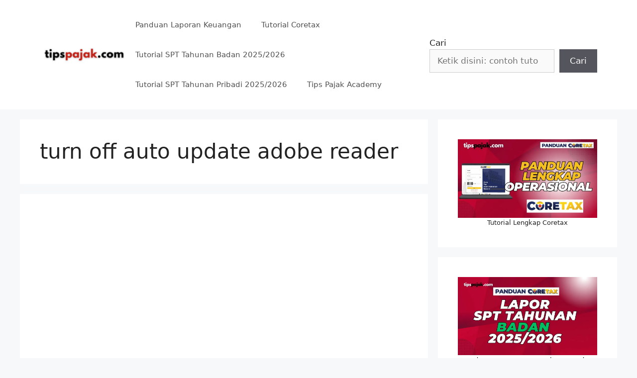

--- FILE ---
content_type: text/html; charset=UTF-8
request_url: https://tipspajak.com/tag/turn-off-auto-update-adobe-reader/
body_size: 28920
content:
<!DOCTYPE html>
<html lang="id">
<head>
	<meta charset="UTF-8">
	<meta name='robots' content='index, follow, max-image-preview:large, max-snippet:-1, max-video-preview:-1' />
	<style>img:is([sizes="auto" i], [sizes^="auto," i]) { contain-intrinsic-size: 3000px 1500px }</style>
	<meta name="viewport" content="width=device-width, initial-scale=1">
	<!-- This site is optimized with the Yoast SEO plugin v26.4 - https://yoast.com/wordpress/plugins/seo/ -->
	<title>turn off auto update adobe reader Archives - Tips Pajak Media</title>
	<link rel="canonical" href="https://tipspajak.com/tag/turn-off-auto-update-adobe-reader/" />
	<meta property="og:locale" content="id_ID" />
	<meta property="og:type" content="article" />
	<meta property="og:title" content="turn off auto update adobe reader Archives - Tips Pajak Media" />
	<meta property="og:url" content="https://tipspajak.com/tag/turn-off-auto-update-adobe-reader/" />
	<meta property="og:site_name" content="Tips Pajak Media" />
	<meta name="twitter:card" content="summary_large_image" />
	<script type="application/ld+json" class="yoast-schema-graph">{"@context":"https://schema.org","@graph":[{"@type":"CollectionPage","@id":"https://tipspajak.com/tag/turn-off-auto-update-adobe-reader/","url":"https://tipspajak.com/tag/turn-off-auto-update-adobe-reader/","name":"turn off auto update adobe reader Archives - Tips Pajak Media","isPartOf":{"@id":"https://tipspajak.com/#website"},"primaryImageOfPage":{"@id":"https://tipspajak.com/tag/turn-off-auto-update-adobe-reader/#primaryimage"},"image":{"@id":"https://tipspajak.com/tag/turn-off-auto-update-adobe-reader/#primaryimage"},"thumbnailUrl":"https://i0.wp.com/tipspajak.com/wp-content/uploads/2022/03/cara-mematikan-update-adobe-acrobat-dc.jpg?fit=640%2C360&ssl=1","breadcrumb":{"@id":"https://tipspajak.com/tag/turn-off-auto-update-adobe-reader/#breadcrumb"},"inLanguage":"id"},{"@type":"ImageObject","inLanguage":"id","@id":"https://tipspajak.com/tag/turn-off-auto-update-adobe-reader/#primaryimage","url":"https://i0.wp.com/tipspajak.com/wp-content/uploads/2022/03/cara-mematikan-update-adobe-acrobat-dc.jpg?fit=640%2C360&ssl=1","contentUrl":"https://i0.wp.com/tipspajak.com/wp-content/uploads/2022/03/cara-mematikan-update-adobe-acrobat-dc.jpg?fit=640%2C360&ssl=1","width":640,"height":360,"caption":"turn off auto update acrobat reader dc"},{"@type":"BreadcrumbList","@id":"https://tipspajak.com/tag/turn-off-auto-update-adobe-reader/#breadcrumb","itemListElement":[{"@type":"ListItem","position":1,"name":"Home","item":"https://tipspajak.com/"},{"@type":"ListItem","position":2,"name":"turn off auto update adobe reader"}]},{"@type":"WebSite","@id":"https://tipspajak.com/#website","url":"https://tipspajak.com/","name":"Tips Pajak Media","description":"Tutorial CORETAX, Buat Laporan Keuangan dan SPT Tahunan","publisher":{"@id":"https://tipspajak.com/#/schema/person/855f3c8499d74ab78ff7343017b07464"},"potentialAction":[{"@type":"SearchAction","target":{"@type":"EntryPoint","urlTemplate":"https://tipspajak.com/?s={search_term_string}"},"query-input":{"@type":"PropertyValueSpecification","valueRequired":true,"valueName":"search_term_string"}}],"inLanguage":"id"},{"@type":["Person","Organization"],"@id":"https://tipspajak.com/#/schema/person/855f3c8499d74ab78ff7343017b07464","name":"admin","image":{"@type":"ImageObject","inLanguage":"id","@id":"https://tipspajak.com/#/schema/person/image/","url":"https://i0.wp.com/tipspajak.com/wp-content/uploads/2020/10/logo-tips-350-70.png?fit=350%2C70&ssl=1","contentUrl":"https://i0.wp.com/tipspajak.com/wp-content/uploads/2020/10/logo-tips-350-70.png?fit=350%2C70&ssl=1","width":350,"height":70,"caption":"admin"},"logo":{"@id":"https://tipspajak.com/#/schema/person/image/"}}]}</script>
	<!-- / Yoast SEO plugin. -->


<link rel='dns-prefetch' href='//www.googletagmanager.com' />
<link rel='dns-prefetch' href='//stats.wp.com' />
<link rel='dns-prefetch' href='//netdna.bootstrapcdn.com' />
<link rel='dns-prefetch' href='//pagead2.googlesyndication.com' />
<link rel='preconnect' href='//c0.wp.com' />
<link rel='preconnect' href='//i0.wp.com' />
<link rel="alternate" type="application/rss+xml" title="Tips Pajak Media &raquo; Feed" href="https://tipspajak.com/feed/" />
<link rel="alternate" type="application/rss+xml" title="Tips Pajak Media &raquo; Umpan Komentar" href="https://tipspajak.com/comments/feed/" />
<script id="wpp-js" src="https://tipspajak.com/wp-content/plugins/wordpress-popular-posts/assets/js/wpp.min.js?ver=7.3.6" data-sampling="0" data-sampling-rate="100" data-api-url="https://tipspajak.com/wp-json/wordpress-popular-posts" data-post-id="0" data-token="4306524d4b" data-lang="0" data-debug="0"></script>
<link rel="alternate" type="application/rss+xml" title="Tips Pajak Media &raquo; turn off auto update adobe reader Umpan Tag" href="https://tipspajak.com/tag/turn-off-auto-update-adobe-reader/feed/" />
<script>
window._wpemojiSettings = {"baseUrl":"https:\/\/s.w.org\/images\/core\/emoji\/16.0.1\/72x72\/","ext":".png","svgUrl":"https:\/\/s.w.org\/images\/core\/emoji\/16.0.1\/svg\/","svgExt":".svg","source":{"concatemoji":"https:\/\/tipspajak.com\/wp-includes\/js\/wp-emoji-release.min.js?ver=6.8.3"}};
/*! This file is auto-generated */
!function(s,n){var o,i,e;function c(e){try{var t={supportTests:e,timestamp:(new Date).valueOf()};sessionStorage.setItem(o,JSON.stringify(t))}catch(e){}}function p(e,t,n){e.clearRect(0,0,e.canvas.width,e.canvas.height),e.fillText(t,0,0);var t=new Uint32Array(e.getImageData(0,0,e.canvas.width,e.canvas.height).data),a=(e.clearRect(0,0,e.canvas.width,e.canvas.height),e.fillText(n,0,0),new Uint32Array(e.getImageData(0,0,e.canvas.width,e.canvas.height).data));return t.every(function(e,t){return e===a[t]})}function u(e,t){e.clearRect(0,0,e.canvas.width,e.canvas.height),e.fillText(t,0,0);for(var n=e.getImageData(16,16,1,1),a=0;a<n.data.length;a++)if(0!==n.data[a])return!1;return!0}function f(e,t,n,a){switch(t){case"flag":return n(e,"\ud83c\udff3\ufe0f\u200d\u26a7\ufe0f","\ud83c\udff3\ufe0f\u200b\u26a7\ufe0f")?!1:!n(e,"\ud83c\udde8\ud83c\uddf6","\ud83c\udde8\u200b\ud83c\uddf6")&&!n(e,"\ud83c\udff4\udb40\udc67\udb40\udc62\udb40\udc65\udb40\udc6e\udb40\udc67\udb40\udc7f","\ud83c\udff4\u200b\udb40\udc67\u200b\udb40\udc62\u200b\udb40\udc65\u200b\udb40\udc6e\u200b\udb40\udc67\u200b\udb40\udc7f");case"emoji":return!a(e,"\ud83e\udedf")}return!1}function g(e,t,n,a){var r="undefined"!=typeof WorkerGlobalScope&&self instanceof WorkerGlobalScope?new OffscreenCanvas(300,150):s.createElement("canvas"),o=r.getContext("2d",{willReadFrequently:!0}),i=(o.textBaseline="top",o.font="600 32px Arial",{});return e.forEach(function(e){i[e]=t(o,e,n,a)}),i}function t(e){var t=s.createElement("script");t.src=e,t.defer=!0,s.head.appendChild(t)}"undefined"!=typeof Promise&&(o="wpEmojiSettingsSupports",i=["flag","emoji"],n.supports={everything:!0,everythingExceptFlag:!0},e=new Promise(function(e){s.addEventListener("DOMContentLoaded",e,{once:!0})}),new Promise(function(t){var n=function(){try{var e=JSON.parse(sessionStorage.getItem(o));if("object"==typeof e&&"number"==typeof e.timestamp&&(new Date).valueOf()<e.timestamp+604800&&"object"==typeof e.supportTests)return e.supportTests}catch(e){}return null}();if(!n){if("undefined"!=typeof Worker&&"undefined"!=typeof OffscreenCanvas&&"undefined"!=typeof URL&&URL.createObjectURL&&"undefined"!=typeof Blob)try{var e="postMessage("+g.toString()+"("+[JSON.stringify(i),f.toString(),p.toString(),u.toString()].join(",")+"));",a=new Blob([e],{type:"text/javascript"}),r=new Worker(URL.createObjectURL(a),{name:"wpTestEmojiSupports"});return void(r.onmessage=function(e){c(n=e.data),r.terminate(),t(n)})}catch(e){}c(n=g(i,f,p,u))}t(n)}).then(function(e){for(var t in e)n.supports[t]=e[t],n.supports.everything=n.supports.everything&&n.supports[t],"flag"!==t&&(n.supports.everythingExceptFlag=n.supports.everythingExceptFlag&&n.supports[t]);n.supports.everythingExceptFlag=n.supports.everythingExceptFlag&&!n.supports.flag,n.DOMReady=!1,n.readyCallback=function(){n.DOMReady=!0}}).then(function(){return e}).then(function(){var e;n.supports.everything||(n.readyCallback(),(e=n.source||{}).concatemoji?t(e.concatemoji):e.wpemoji&&e.twemoji&&(t(e.twemoji),t(e.wpemoji)))}))}((window,document),window._wpemojiSettings);
</script>
<style id='superb-addons-variable-fallbacks-inline-css'>
:root{--wp--preset--color--primary:#1f7cec;--wp--preset--color--primary-hover:#3993ff;--wp--preset--color--base:#fff;--wp--preset--color--featured:#0a284b;--wp--preset--color--contrast-light:#fff;--wp--preset--color--contrast-dark:#000;--wp--preset--color--mono-1:#0d3c74;--wp--preset--color--mono-2:#64748b;--wp--preset--color--mono-3:#e2e8f0;--wp--preset--color--mono-4:#f8fafc;--wp--preset--spacing--superbspacing-xxsmall:clamp(5px,1vw,10px);--wp--preset--spacing--superbspacing-xsmall:clamp(10px,2vw,20px);--wp--preset--spacing--superbspacing-small:clamp(20px,4vw,40px);--wp--preset--spacing--superbspacing-medium:clamp(30px,6vw,60px);--wp--preset--spacing--superbspacing-large:clamp(40px,8vw,80px);--wp--preset--spacing--superbspacing-xlarge:clamp(50px,10vw,100px);--wp--preset--spacing--superbspacing-xxlarge:clamp(60px,12vw,120px);--wp--preset--font-size--superbfont-tiny:clamp(10px,0.625rem + ((1vw - 3.2px) * 0.227),12px);--wp--preset--font-size--superbfont-xxsmall:clamp(12px,0.75rem + ((1vw - 3.2px) * 0.227),14px);--wp--preset--font-size--superbfont-xsmall:clamp(16px,1rem + ((1vw - 3.2px) * 1),16px);--wp--preset--font-size--superbfont-small:clamp(16px,1rem + ((1vw - 3.2px) * 0.227),18px);--wp--preset--font-size--superbfont-medium:clamp(18px,1.125rem + ((1vw - 3.2px) * 0.227),20px);--wp--preset--font-size--superbfont-large:clamp(24px,1.5rem + ((1vw - 3.2px) * 0.909),32px);--wp--preset--font-size--superbfont-xlarge:clamp(32px,2rem + ((1vw - 3.2px) * 1.818),48px);--wp--preset--font-size--superbfont-xxlarge:clamp(40px,2.5rem + ((1vw - 3.2px) * 2.727),64px)}.has-primary-color{color:var(--wp--preset--color--primary)!important}.has-primary-hover-color{color:var(--wp--preset--color--primary-hover)!important}.has-base-color{color:var(--wp--preset--color--base)!important}.has-featured-color{color:var(--wp--preset--color--featured)!important}.has-contrast-light-color{color:var(--wp--preset--color--contrast-light)!important}.has-contrast-dark-color{color:var(--wp--preset--color--contrast-dark)!important}.has-mono-1-color{color:var(--wp--preset--color--mono-1)!important}.has-mono-2-color{color:var(--wp--preset--color--mono-2)!important}.has-mono-3-color{color:var(--wp--preset--color--mono-3)!important}.has-mono-4-color{color:var(--wp--preset--color--mono-4)!important}.has-primary-background-color{background-color:var(--wp--preset--color--primary)!important}.has-primary-hover-background-color{background-color:var(--wp--preset--color--primary-hover)!important}.has-base-background-color{background-color:var(--wp--preset--color--base)!important}.has-featured-background-color{background-color:var(--wp--preset--color--featured)!important}.has-contrast-light-background-color{background-color:var(--wp--preset--color--contrast-light)!important}.has-contrast-dark-background-color{background-color:var(--wp--preset--color--contrast-dark)!important}.has-mono-1-background-color{background-color:var(--wp--preset--color--mono-1)!important}.has-mono-2-background-color{background-color:var(--wp--preset--color--mono-2)!important}.has-mono-3-background-color{background-color:var(--wp--preset--color--mono-3)!important}.has-mono-4-background-color{background-color:var(--wp--preset--color--mono-4)!important}.has-superbfont-tiny-font-size{font-size:var(--wp--preset--font-size--superbfont-tiny)!important}.has-superbfont-xxsmall-font-size{font-size:var(--wp--preset--font-size--superbfont-xxsmall)!important}.has-superbfont-xsmall-font-size{font-size:var(--wp--preset--font-size--superbfont-xsmall)!important}.has-superbfont-small-font-size{font-size:var(--wp--preset--font-size--superbfont-small)!important}.has-superbfont-medium-font-size{font-size:var(--wp--preset--font-size--superbfont-medium)!important}.has-superbfont-large-font-size{font-size:var(--wp--preset--font-size--superbfont-large)!important}.has-superbfont-xlarge-font-size{font-size:var(--wp--preset--font-size--superbfont-xlarge)!important}.has-superbfont-xxlarge-font-size{font-size:var(--wp--preset--font-size--superbfont-xxlarge)!important}
</style>
<link rel='stylesheet' id='dashicons-css' href='https://c0.wp.com/c/6.8.3/wp-includes/css/dashicons.min.css' media='all' />
<link rel='stylesheet' id='post-views-counter-frontend-css' href='https://tipspajak.com/wp-content/plugins/post-views-counter/css/frontend.min.css?ver=1.5.9' media='all' />
<style id='wp-emoji-styles-inline-css'>

	img.wp-smiley, img.emoji {
		display: inline !important;
		border: none !important;
		box-shadow: none !important;
		height: 1em !important;
		width: 1em !important;
		margin: 0 0.07em !important;
		vertical-align: -0.1em !important;
		background: none !important;
		padding: 0 !important;
	}
</style>
<link rel='stylesheet' id='wp-block-library-css' href='https://c0.wp.com/c/6.8.3/wp-includes/css/dist/block-library/style.min.css' media='all' />
<style id='wp-block-library-inline-css'>
.wp-block-group.is-style-superbaddons-card{background-color:var(--wp--preset--color--contrast-light);border-color:var(--wp--preset--color--mono-3);border-radius:10px;border-style:solid;border-width:1px;box-shadow:0 1px 2px 0 rgba(0,0,0,.05);color:var(--wp--preset--color--contrast-dark);padding:var(--wp--preset--spacing--superbspacing-small)}
</style>
<style id='classic-theme-styles-inline-css'>
/*! This file is auto-generated */
.wp-block-button__link{color:#fff;background-color:#32373c;border-radius:9999px;box-shadow:none;text-decoration:none;padding:calc(.667em + 2px) calc(1.333em + 2px);font-size:1.125em}.wp-block-file__button{background:#32373c;color:#fff;text-decoration:none}
</style>
<style id='superb-addons-animated-heading-style-inline-css'>
.superbaddons-animated-heading-block{overflow:hidden}.superbaddons-animated-heading-block .superb-animated-heading-letter{display:inline-block}

</style>
<style id='superb-addons-author-box-style-inline-css'>
.superbaddons-authorbox{align-items:stretch;border-radius:10px;display:flex;flex-direction:row;gap:20px;padding:40px 20px}.superbaddons-authorbox-alignment-left{justify-content:flex-start}.superbaddons-authorbox-alignment-center{align-items:center;flex-direction:column;gap:0;justify-content:center;text-align:center}.superbaddons-authorbox-alignment-right{flex-direction:row-reverse;text-align:right}.superbaddons-authorbox-left{align-items:center;display:flex;flex:1;max-width:96px}.superbaddons-authorbox-right{flex:1}.superbaddons-authorbox-avatar{border-radius:50%}.superbaddons-authorbox-authorname{color:#444;font-size:32px;font-style:normal;font-weight:800;line-height:40px}.superbaddons-authorbox-authorbio{color:#7c7c7c;font-size:14px;font-style:normal;font-weight:600;line-height:19px}.superbaddons-authorbox-authorbio,.superbaddons-authorbox-authorname{margin:0}.superbaddons-authorbox-social-wrapper{align-items:flex-start;display:flex;flex-direction:row;gap:10px}.superbaddons-authorbox-social-wrapper a{margin-top:15px}

</style>
<style id='superb-addons-ratings-style-inline-css'>
.superbaddongs-ratings-overall-wrapper{display:flex;flex-direction:column}.superbaddons-ratings-overall-label{font-style:normal;font-weight:700}.superbaddons-ratings-overall-rating-wrapper{align-items:center;display:flex;flex-direction:row;gap:12px}.superbaddons-ratings-overall-rating{align-items:center;display:flex;font-style:normal;font-weight:800;gap:5px;line-height:40px}.superbaddons-ratings-stars-icons{display:flex;flex-wrap:wrap;gap:8px;position:relative}.superbaddons-ratings-single-star{align-items:center;display:flex;position:relative}.superbaddons-ratings-single-percentage-star{left:0;overflow:hidden;position:absolute;top:0}.superbaddons-ratings-ratingbar-label{font-weight:700;margin:30px 0 16px}.superbaddons-ratings-ratingbar-bar{border-radius:100px;overflow:hidden;width:100%}.superbaddons-ratings-ratingbar-bar,.superbaddons-ratings-ratingbar-bar-fill{height:10px}.superbaddons-ratings-alignment-center{text-align:center}.superbaddons-ratings-alignment-center .superbaddons-ratings-overall-rating-wrapper{justify-content:center}.superbaddons-ratings-alignment-right{text-align:right}.superbaddons-ratings-alignment-right .superbaddons-ratings-overall-rating-wrapper{flex-direction:row-reverse}

</style>
<style id='superb-addons-table-of-contents-style-inline-css'>
.superbaddons-tableofcontents{display:flex;flex-direction:column}.superbaddons-tableofcontents-alignment-center{align-items:center;text-align:center}.superbaddons-tableofcontents-alignment-right{direction:rtl}.superbaddons-tableofcontents-boxed{border-radius:10px;padding:40px 20px}.superbaddons-tableofcontents-title{font-style:normal;font-weight:800}.superbaddons-tableofcontents-text{font-style:normal;font-weight:600}.superbaddons-tableofcontents-table ol{list-style-position:inside;margin:0;padding:0}.superbaddons-tableofcontents-table ol ol{padding-left:20px}.superbaddons-tableofcontents-alignment-center .superbaddons-tableofcontents-table ol ol{padding-left:0}.superbaddons-tableofcontents-alignment-right .superbaddons-tableofcontents-table ol ol{padding-left:0;padding-right:20px}

</style>
<style id='superb-addons-recent-posts-style-inline-css'>
.superbaddons-recentposts-alignment-center .superbaddons-recentposts-item-inner{flex-direction:column;justify-content:center;text-align:center}.superbaddons-recentposts-alignment-right{direction:rtl}.superbaddons-recentposts-list{list-style:none;margin:0;padding:0}.superbaddons-recentposts-list a{text-decoration:none}.superbaddons-recentposts-list a:active,.superbaddons-recentposts-list a:focus,.superbaddons-recentposts-list a:hover{color:inherit}.superbaddons-recentposts-item{margin-bottom:10px}.superbaddons-recentposts-item:last-of-type{margin-bottom:0}.superbaddons-recentposts-item-inner{align-items:center;display:flex;gap:10px}.superbaddons-recentposts-item-left,.superbaddons-recentposts-item-right{display:flex;flex-direction:column}

</style>
<style id='superb-addons-cover-image-style-inline-css'>
.superbaddons-coverimage-block{overflow:hidden}

</style>
<style id='superb-addons-google-maps-style-inline-css'>
.superbaddons-google-maps-block{overflow:hidden}

</style>
<style id='superb-addons-reveal-button-style-inline-css'>
.superb-addons-reveal-button{box-sizing:border-box;font-size:18px;padding-right:30px;position:relative}.superb-addons-reveal-button-element{background-color:var(--wp--preset--color--primary,#fff);border:1px solid var(--wp--preset--color--primary,#000);border-radius:5px;box-sizing:border-box;color:var(--wp--preset--color--contrast-light,#000);display:inline-block;line-height:1;margin:0;padding:15px 25px;position:relative;text-align:center;text-decoration:none;width:auto;z-index:1}.superb-addons-reveal-button.superb-addons-reveal-button-width-25{width:calc(25% - var(--wp--style--block-gap, .5em)*.75)}.superb-addons-reveal-button.superb-addons-reveal-button-width-50{width:calc(50% - var(--wp--style--block-gap, .5em)*.5)}.superb-addons-reveal-button.superb-addons-reveal-button-width-75{width:calc(75% - var(--wp--style--block-gap, .5em)*.25)}.superb-addons-reveal-button.superb-addons-reveal-button-width-100{flex-basis:100%;width:100%}.superb-has-custom-width .superb-addons-reveal-button-element{width:100%}.superb-addons-reveal-button-has-reveal .superb-addons-reveal-button-element.superb-addons-reveal-button-cta{border-bottom-right-radius:0!important;border-top-right-radius:0!important}.superb-addons-reveal-button-element.superb-addons-reveal-button-revealed{border-color:var(--wp--preset--color--primary,#000);border-style:dashed;display:inline-flex;gap:10px;margin-right:0;-webkit-user-select:all;-moz-user-select:all;user-select:all}.superb-addons-reveal-button-element.superb-addons-reveal-button-revealed,.superb-addons-reveal-button-teaser{align-items:center;background-color:var(--wp--preset--color--contrast-light,#fff);color:var(--wp--preset--color--primary,#000)}.superb-addons-reveal-button-teaser{border:1px dashed #000;border:1px dashed var(--wp--preset--color--primary,#000);border-radius:0 8px 8px 0;box-sizing:border-box;display:none;height:100%;justify-content:flex-end;padding:0 10px;position:absolute;right:0;top:0;-webkit-user-select:none;-moz-user-select:none;user-select:none;width:50%;z-index:0}.superb-addons-reveal-button-has-reveal .superb-addons-reveal-button-teaser{display:flex}.superb-addons-reveal-button .superb-has-teaser-text-color{color:var(--superb-addons-reveal-button-teaser-text)}.superb-addons-reveal-button .superb-has-teaser-background-color{background-color:var(--superb-addons-reveal-button-teaser-background)}.superb-addons-reveal-button:active,.superb-addons-reveal-button:focus,.superb-addons-reveal-button:hover{text-decoration:none}.superb-addons-reveal-button-element button{align-items:center;background:none;border:none;color:inherit;cursor:pointer;display:inline-flex;font-family:inherit;font-size:18px;font-weight:inherit;margin:0;padding:0;text-align:center;text-decoration:none;-webkit-user-select:none;-moz-user-select:none;user-select:none}

</style>
<style id='superb-addons-accordion-block-style-inline-css'>
.wp-block-superb-addons-accordion-block{background-color:#fff;border:1px solid #ddd;border-radius:4px;margin-bottom:1em;overflow:hidden}.wp-block-superb-addons-accordion-block.superb-accordion-is-open .superb-accordion-header{background-color:rgba(0,0,0,.05);border-bottom:1px solid rgba(0,0,0,.1)}.wp-block-superb-addons-accordion-block.superb-accordion-is-open .superb-accordion-header .superb-accordion-icon:before{transform:translate(-50%,-50%) rotate(45deg)}.wp-block-superb-addons-accordion-block.superb-accordion-is-open .superb-accordion-header .superb-accordion-icon:after{transform:translate(-50%,-50%) rotate(135deg)}.wp-block-superb-addons-accordion-block.superb-accordion-is-open .superb-accordion-content{display:block!important;height:auto}.wp-block-superb-addons-accordion-block .superb-accordion-header{align-items:center;background-color:rgba(0,0,0,.03);border-bottom:0 solid transparent;cursor:pointer;display:flex;justify-content:space-between;padding:15px;padding:var(--wp--preset--spacing--superbspacing-xsmall,15px);position:relative;transition:background-color .2s ease,border-bottom .2s ease}.wp-block-superb-addons-accordion-block .superb-accordion-header:hover{background-color:rgba(0,0,0,.05)}.wp-block-superb-addons-accordion-block .superb-accordion-title{flex-grow:1;font-size:1.1em;font-weight:500;margin:0}.wp-block-superb-addons-accordion-block .superb-accordion-icon{flex-shrink:0;height:24px;margin-left:10px;position:relative;width:24px}.wp-block-superb-addons-accordion-block .superb-accordion-icon:after,.wp-block-superb-addons-accordion-block .superb-accordion-icon:before{background-color:currentColor;content:"";height:2px;left:50%;position:absolute;top:50%;transition:transform .3s ease;width:12px}.wp-block-superb-addons-accordion-block .superb-accordion-icon:before{transform:translate(-50%,-50%)}.wp-block-superb-addons-accordion-block .superb-accordion-icon:after{transform:translate(-50%,-50%) rotate(90deg)}.wp-block-superb-addons-accordion-block .superb-accordion-content{height:0;overflow:hidden;padding:0;transition:height .3s ease-in-out}.wp-block-superb-addons-accordion-block .superb-accordion-content .superb-accordion-content-wrapper{padding:15px;padding:var(--wp--preset--spacing--superbspacing-xsmall,15px)}

</style>
<link rel='stylesheet' id='mediaelement-css' href='https://c0.wp.com/c/6.8.3/wp-includes/js/mediaelement/mediaelementplayer-legacy.min.css' media='all' />
<link rel='stylesheet' id='wp-mediaelement-css' href='https://c0.wp.com/c/6.8.3/wp-includes/js/mediaelement/wp-mediaelement.min.css' media='all' />
<style id='jetpack-sharing-buttons-style-inline-css'>
.jetpack-sharing-buttons__services-list{display:flex;flex-direction:row;flex-wrap:wrap;gap:0;list-style-type:none;margin:5px;padding:0}.jetpack-sharing-buttons__services-list.has-small-icon-size{font-size:12px}.jetpack-sharing-buttons__services-list.has-normal-icon-size{font-size:16px}.jetpack-sharing-buttons__services-list.has-large-icon-size{font-size:24px}.jetpack-sharing-buttons__services-list.has-huge-icon-size{font-size:36px}@media print{.jetpack-sharing-buttons__services-list{display:none!important}}.editor-styles-wrapper .wp-block-jetpack-sharing-buttons{gap:0;padding-inline-start:0}ul.jetpack-sharing-buttons__services-list.has-background{padding:1.25em 2.375em}
</style>
<link rel='stylesheet' id='convertkit-broadcasts-css' href='https://tipspajak.com/wp-content/plugins/convertkit/resources/frontend/css/broadcasts.css?ver=3.1.1' media='all' />
<link rel='stylesheet' id='convertkit-button-css' href='https://tipspajak.com/wp-content/plugins/convertkit/resources/frontend/css/button.css?ver=3.1.1' media='all' />
<link rel='stylesheet' id='convertkit-form-css' href='https://tipspajak.com/wp-content/plugins/convertkit/resources/frontend/css/form.css?ver=3.1.1' media='all' />
<link rel='stylesheet' id='convertkit-form-builder-field-css' href='https://tipspajak.com/wp-content/plugins/convertkit/resources/frontend/css/form-builder.css?ver=3.1.1' media='all' />
<link rel='stylesheet' id='convertkit-form-builder-css' href='https://tipspajak.com/wp-content/plugins/convertkit/resources/frontend/css/form-builder.css?ver=3.1.1' media='all' />
<style id='global-styles-inline-css'>
:root{--wp--preset--aspect-ratio--square: 1;--wp--preset--aspect-ratio--4-3: 4/3;--wp--preset--aspect-ratio--3-4: 3/4;--wp--preset--aspect-ratio--3-2: 3/2;--wp--preset--aspect-ratio--2-3: 2/3;--wp--preset--aspect-ratio--16-9: 16/9;--wp--preset--aspect-ratio--9-16: 9/16;--wp--preset--color--black: #000000;--wp--preset--color--cyan-bluish-gray: #abb8c3;--wp--preset--color--white: #ffffff;--wp--preset--color--pale-pink: #f78da7;--wp--preset--color--vivid-red: #cf2e2e;--wp--preset--color--luminous-vivid-orange: #ff6900;--wp--preset--color--luminous-vivid-amber: #fcb900;--wp--preset--color--light-green-cyan: #7bdcb5;--wp--preset--color--vivid-green-cyan: #00d084;--wp--preset--color--pale-cyan-blue: #8ed1fc;--wp--preset--color--vivid-cyan-blue: #0693e3;--wp--preset--color--vivid-purple: #9b51e0;--wp--preset--color--contrast: var(--contrast);--wp--preset--color--contrast-2: var(--contrast-2);--wp--preset--color--contrast-3: var(--contrast-3);--wp--preset--color--base: var(--base);--wp--preset--color--base-2: var(--base-2);--wp--preset--color--base-3: var(--base-3);--wp--preset--color--accent: var(--accent);--wp--preset--gradient--vivid-cyan-blue-to-vivid-purple: linear-gradient(135deg,rgba(6,147,227,1) 0%,rgb(155,81,224) 100%);--wp--preset--gradient--light-green-cyan-to-vivid-green-cyan: linear-gradient(135deg,rgb(122,220,180) 0%,rgb(0,208,130) 100%);--wp--preset--gradient--luminous-vivid-amber-to-luminous-vivid-orange: linear-gradient(135deg,rgba(252,185,0,1) 0%,rgba(255,105,0,1) 100%);--wp--preset--gradient--luminous-vivid-orange-to-vivid-red: linear-gradient(135deg,rgba(255,105,0,1) 0%,rgb(207,46,46) 100%);--wp--preset--gradient--very-light-gray-to-cyan-bluish-gray: linear-gradient(135deg,rgb(238,238,238) 0%,rgb(169,184,195) 100%);--wp--preset--gradient--cool-to-warm-spectrum: linear-gradient(135deg,rgb(74,234,220) 0%,rgb(151,120,209) 20%,rgb(207,42,186) 40%,rgb(238,44,130) 60%,rgb(251,105,98) 80%,rgb(254,248,76) 100%);--wp--preset--gradient--blush-light-purple: linear-gradient(135deg,rgb(255,206,236) 0%,rgb(152,150,240) 100%);--wp--preset--gradient--blush-bordeaux: linear-gradient(135deg,rgb(254,205,165) 0%,rgb(254,45,45) 50%,rgb(107,0,62) 100%);--wp--preset--gradient--luminous-dusk: linear-gradient(135deg,rgb(255,203,112) 0%,rgb(199,81,192) 50%,rgb(65,88,208) 100%);--wp--preset--gradient--pale-ocean: linear-gradient(135deg,rgb(255,245,203) 0%,rgb(182,227,212) 50%,rgb(51,167,181) 100%);--wp--preset--gradient--electric-grass: linear-gradient(135deg,rgb(202,248,128) 0%,rgb(113,206,126) 100%);--wp--preset--gradient--midnight: linear-gradient(135deg,rgb(2,3,129) 0%,rgb(40,116,252) 100%);--wp--preset--font-size--small: 13px;--wp--preset--font-size--medium: 20px;--wp--preset--font-size--large: 36px;--wp--preset--font-size--x-large: 42px;--wp--preset--spacing--20: 0.44rem;--wp--preset--spacing--30: 0.67rem;--wp--preset--spacing--40: 1rem;--wp--preset--spacing--50: 1.5rem;--wp--preset--spacing--60: 2.25rem;--wp--preset--spacing--70: 3.38rem;--wp--preset--spacing--80: 5.06rem;--wp--preset--shadow--natural: 6px 6px 9px rgba(0, 0, 0, 0.2);--wp--preset--shadow--deep: 12px 12px 50px rgba(0, 0, 0, 0.4);--wp--preset--shadow--sharp: 6px 6px 0px rgba(0, 0, 0, 0.2);--wp--preset--shadow--outlined: 6px 6px 0px -3px rgba(255, 255, 255, 1), 6px 6px rgba(0, 0, 0, 1);--wp--preset--shadow--crisp: 6px 6px 0px rgba(0, 0, 0, 1);}:where(.is-layout-flex){gap: 0.5em;}:where(.is-layout-grid){gap: 0.5em;}body .is-layout-flex{display: flex;}.is-layout-flex{flex-wrap: wrap;align-items: center;}.is-layout-flex > :is(*, div){margin: 0;}body .is-layout-grid{display: grid;}.is-layout-grid > :is(*, div){margin: 0;}:where(.wp-block-columns.is-layout-flex){gap: 2em;}:where(.wp-block-columns.is-layout-grid){gap: 2em;}:where(.wp-block-post-template.is-layout-flex){gap: 1.25em;}:where(.wp-block-post-template.is-layout-grid){gap: 1.25em;}.has-black-color{color: var(--wp--preset--color--black) !important;}.has-cyan-bluish-gray-color{color: var(--wp--preset--color--cyan-bluish-gray) !important;}.has-white-color{color: var(--wp--preset--color--white) !important;}.has-pale-pink-color{color: var(--wp--preset--color--pale-pink) !important;}.has-vivid-red-color{color: var(--wp--preset--color--vivid-red) !important;}.has-luminous-vivid-orange-color{color: var(--wp--preset--color--luminous-vivid-orange) !important;}.has-luminous-vivid-amber-color{color: var(--wp--preset--color--luminous-vivid-amber) !important;}.has-light-green-cyan-color{color: var(--wp--preset--color--light-green-cyan) !important;}.has-vivid-green-cyan-color{color: var(--wp--preset--color--vivid-green-cyan) !important;}.has-pale-cyan-blue-color{color: var(--wp--preset--color--pale-cyan-blue) !important;}.has-vivid-cyan-blue-color{color: var(--wp--preset--color--vivid-cyan-blue) !important;}.has-vivid-purple-color{color: var(--wp--preset--color--vivid-purple) !important;}.has-black-background-color{background-color: var(--wp--preset--color--black) !important;}.has-cyan-bluish-gray-background-color{background-color: var(--wp--preset--color--cyan-bluish-gray) !important;}.has-white-background-color{background-color: var(--wp--preset--color--white) !important;}.has-pale-pink-background-color{background-color: var(--wp--preset--color--pale-pink) !important;}.has-vivid-red-background-color{background-color: var(--wp--preset--color--vivid-red) !important;}.has-luminous-vivid-orange-background-color{background-color: var(--wp--preset--color--luminous-vivid-orange) !important;}.has-luminous-vivid-amber-background-color{background-color: var(--wp--preset--color--luminous-vivid-amber) !important;}.has-light-green-cyan-background-color{background-color: var(--wp--preset--color--light-green-cyan) !important;}.has-vivid-green-cyan-background-color{background-color: var(--wp--preset--color--vivid-green-cyan) !important;}.has-pale-cyan-blue-background-color{background-color: var(--wp--preset--color--pale-cyan-blue) !important;}.has-vivid-cyan-blue-background-color{background-color: var(--wp--preset--color--vivid-cyan-blue) !important;}.has-vivid-purple-background-color{background-color: var(--wp--preset--color--vivid-purple) !important;}.has-black-border-color{border-color: var(--wp--preset--color--black) !important;}.has-cyan-bluish-gray-border-color{border-color: var(--wp--preset--color--cyan-bluish-gray) !important;}.has-white-border-color{border-color: var(--wp--preset--color--white) !important;}.has-pale-pink-border-color{border-color: var(--wp--preset--color--pale-pink) !important;}.has-vivid-red-border-color{border-color: var(--wp--preset--color--vivid-red) !important;}.has-luminous-vivid-orange-border-color{border-color: var(--wp--preset--color--luminous-vivid-orange) !important;}.has-luminous-vivid-amber-border-color{border-color: var(--wp--preset--color--luminous-vivid-amber) !important;}.has-light-green-cyan-border-color{border-color: var(--wp--preset--color--light-green-cyan) !important;}.has-vivid-green-cyan-border-color{border-color: var(--wp--preset--color--vivid-green-cyan) !important;}.has-pale-cyan-blue-border-color{border-color: var(--wp--preset--color--pale-cyan-blue) !important;}.has-vivid-cyan-blue-border-color{border-color: var(--wp--preset--color--vivid-cyan-blue) !important;}.has-vivid-purple-border-color{border-color: var(--wp--preset--color--vivid-purple) !important;}.has-vivid-cyan-blue-to-vivid-purple-gradient-background{background: var(--wp--preset--gradient--vivid-cyan-blue-to-vivid-purple) !important;}.has-light-green-cyan-to-vivid-green-cyan-gradient-background{background: var(--wp--preset--gradient--light-green-cyan-to-vivid-green-cyan) !important;}.has-luminous-vivid-amber-to-luminous-vivid-orange-gradient-background{background: var(--wp--preset--gradient--luminous-vivid-amber-to-luminous-vivid-orange) !important;}.has-luminous-vivid-orange-to-vivid-red-gradient-background{background: var(--wp--preset--gradient--luminous-vivid-orange-to-vivid-red) !important;}.has-very-light-gray-to-cyan-bluish-gray-gradient-background{background: var(--wp--preset--gradient--very-light-gray-to-cyan-bluish-gray) !important;}.has-cool-to-warm-spectrum-gradient-background{background: var(--wp--preset--gradient--cool-to-warm-spectrum) !important;}.has-blush-light-purple-gradient-background{background: var(--wp--preset--gradient--blush-light-purple) !important;}.has-blush-bordeaux-gradient-background{background: var(--wp--preset--gradient--blush-bordeaux) !important;}.has-luminous-dusk-gradient-background{background: var(--wp--preset--gradient--luminous-dusk) !important;}.has-pale-ocean-gradient-background{background: var(--wp--preset--gradient--pale-ocean) !important;}.has-electric-grass-gradient-background{background: var(--wp--preset--gradient--electric-grass) !important;}.has-midnight-gradient-background{background: var(--wp--preset--gradient--midnight) !important;}.has-small-font-size{font-size: var(--wp--preset--font-size--small) !important;}.has-medium-font-size{font-size: var(--wp--preset--font-size--medium) !important;}.has-large-font-size{font-size: var(--wp--preset--font-size--large) !important;}.has-x-large-font-size{font-size: var(--wp--preset--font-size--x-large) !important;}
:where(.wp-block-post-template.is-layout-flex){gap: 1.25em;}:where(.wp-block-post-template.is-layout-grid){gap: 1.25em;}
:where(.wp-block-columns.is-layout-flex){gap: 2em;}:where(.wp-block-columns.is-layout-grid){gap: 2em;}
:root :where(.wp-block-pullquote){font-size: 1.5em;line-height: 1.6;}
</style>
<link rel='stylesheet' id='superb-addons-patterns-css' href='https://tipspajak.com/wp-content/plugins/superb-blocks/assets/css/patterns.min.css?ver=3.6.2' media='all' />
<link rel='stylesheet' id='superb-addons-enhancements-css' href='https://tipspajak.com/wp-content/plugins/superb-blocks/assets/css/enhancements.min.css?ver=3.6.2' media='all' />
<link rel='stylesheet' id='ez-toc-css' href='https://tipspajak.com/wp-content/plugins/easy-table-of-contents/assets/css/screen.min.css?ver=2.0.78' media='all' />
<style id='ez-toc-inline-css'>
div#ez-toc-container .ez-toc-title {font-size: 120%;}div#ez-toc-container .ez-toc-title {font-weight: 500;}div#ez-toc-container ul li , div#ez-toc-container ul li a {font-size: 95%;}div#ez-toc-container ul li , div#ez-toc-container ul li a {font-weight: 500;}div#ez-toc-container nav ul ul li {font-size: 90%;}.ez-toc-box-title {font-weight: bold; margin-bottom: 10px; text-align: center; text-transform: uppercase; letter-spacing: 1px; color: #666; padding-bottom: 5px;position:absolute;top:-4%;left:5%;background-color: inherit;transition: top 0.3s ease;}.ez-toc-box-title.toc-closed {top:-25%;}
.ez-toc-container-direction {direction: ltr;}.ez-toc-counter ul{counter-reset: item ;}.ez-toc-counter nav ul li a::before {content: counters(item, '.', decimal) '. ';display: inline-block;counter-increment: item;flex-grow: 0;flex-shrink: 0;margin-right: .2em; float: left; }.ez-toc-widget-direction {direction: ltr;}.ez-toc-widget-container ul{counter-reset: item ;}.ez-toc-widget-container nav ul li a::before {content: counters(item, '.', decimal) '. ';display: inline-block;counter-increment: item;flex-grow: 0;flex-shrink: 0;margin-right: .2em; float: left; }
</style>
<link rel='stylesheet' id='wordpress-popular-posts-css-css' href='https://tipspajak.com/wp-content/plugins/wordpress-popular-posts/assets/css/wpp.css?ver=7.3.6' media='all' />
<link rel='stylesheet' id='mr-frontend-style-css' href='https://tipspajak.com/wp-content/plugins/multi-rating/assets/css/frontend.css?ver=6.8.3' media='all' />
<style id='mr-frontend-style-inline-css'>
		.mr-star-hover {
			color: #ffba00 !important;
		}
		.mr-star-full, .mr-star-half, .mr-star-empty {
			color: #ffd700;
		}
		.mr-error {
			color: #EC6464;
		}
		
</style>
<link rel='stylesheet' id='font-awesome-css' href='https://netdna.bootstrapcdn.com/font-awesome/4.7.0/css/font-awesome.css?ver=6.8.3' media='all' />
<link rel='stylesheet' id='generate-widget-areas-css' href='https://tipspajak.com/wp-content/themes/generatepress/assets/css/components/widget-areas.min.css?ver=3.4.0' media='all' />
<link rel='stylesheet' id='generate-style-css' href='https://tipspajak.com/wp-content/themes/generatepress/assets/css/main.min.css?ver=3.4.0' media='all' />
<style id='generate-style-inline-css'>
body{background-color:#f7f8f9;color:#222222;}a{color:#1e73be;}a:hover, a:focus, a:active{color:#000000;}.wp-block-group__inner-container{max-width:1200px;margin-left:auto;margin-right:auto;}.generate-back-to-top{font-size:20px;border-radius:3px;position:fixed;bottom:30px;right:30px;line-height:40px;width:40px;text-align:center;z-index:10;transition:opacity 300ms ease-in-out;opacity:0.1;transform:translateY(1000px);}.generate-back-to-top__show{opacity:1;transform:translateY(0);}:root{--contrast:#222222;--contrast-2:#575760;--contrast-3:#b2b2be;--base:#f0f0f0;--base-2:#f7f8f9;--base-3:#ffffff;--accent:#1e73be;}:root .has-contrast-color{color:var(--contrast);}:root .has-contrast-background-color{background-color:var(--contrast);}:root .has-contrast-2-color{color:var(--contrast-2);}:root .has-contrast-2-background-color{background-color:var(--contrast-2);}:root .has-contrast-3-color{color:var(--contrast-3);}:root .has-contrast-3-background-color{background-color:var(--contrast-3);}:root .has-base-color{color:var(--base);}:root .has-base-background-color{background-color:var(--base);}:root .has-base-2-color{color:var(--base-2);}:root .has-base-2-background-color{background-color:var(--base-2);}:root .has-base-3-color{color:var(--base-3);}:root .has-base-3-background-color{background-color:var(--base-3);}:root .has-accent-color{color:var(--accent);}:root .has-accent-background-color{background-color:var(--accent);}body, button, input, select, textarea{font-family:-apple-system, system-ui, BlinkMacSystemFont, "Segoe UI", Helvetica, Arial, sans-serif, "Apple Color Emoji", "Segoe UI Emoji", "Segoe UI Symbol";}body{line-height:1.5;}.entry-content > [class*="wp-block-"]:not(:last-child):not(.wp-block-heading){margin-bottom:1.5em;}.main-navigation .main-nav ul ul li a{font-size:14px;}.sidebar .widget, .footer-widgets .widget{font-size:17px;}@media (max-width:768px){h1{font-size:31px;}h2{font-size:27px;}h3{font-size:24px;}h4{font-size:22px;}h5{font-size:19px;}}.top-bar{background-color:#636363;color:#ffffff;}.top-bar a{color:#ffffff;}.top-bar a:hover{color:#303030;}.site-header{background-color:#ffffff;}.main-title a,.main-title a:hover{color:#222222;}.site-description{color:#757575;}.mobile-menu-control-wrapper .menu-toggle,.mobile-menu-control-wrapper .menu-toggle:hover,.mobile-menu-control-wrapper .menu-toggle:focus,.has-inline-mobile-toggle #site-navigation.toggled{background-color:rgba(0, 0, 0, 0.02);}.main-navigation,.main-navigation ul ul{background-color:#ffffff;}.main-navigation .main-nav ul li a, .main-navigation .menu-toggle, .main-navigation .menu-bar-items{color:#515151;}.main-navigation .main-nav ul li:not([class*="current-menu-"]):hover > a, .main-navigation .main-nav ul li:not([class*="current-menu-"]):focus > a, .main-navigation .main-nav ul li.sfHover:not([class*="current-menu-"]) > a, .main-navigation .menu-bar-item:hover > a, .main-navigation .menu-bar-item.sfHover > a{color:#7a8896;background-color:#ffffff;}button.menu-toggle:hover,button.menu-toggle:focus{color:#515151;}.main-navigation .main-nav ul li[class*="current-menu-"] > a{color:#7a8896;background-color:#ffffff;}.navigation-search input[type="search"],.navigation-search input[type="search"]:active, .navigation-search input[type="search"]:focus, .main-navigation .main-nav ul li.search-item.active > a, .main-navigation .menu-bar-items .search-item.active > a{color:#7a8896;background-color:#ffffff;}.main-navigation ul ul{background-color:#eaeaea;}.main-navigation .main-nav ul ul li a{color:#515151;}.main-navigation .main-nav ul ul li:not([class*="current-menu-"]):hover > a,.main-navigation .main-nav ul ul li:not([class*="current-menu-"]):focus > a, .main-navigation .main-nav ul ul li.sfHover:not([class*="current-menu-"]) > a{color:#7a8896;background-color:#eaeaea;}.main-navigation .main-nav ul ul li[class*="current-menu-"] > a{color:#7a8896;background-color:#eaeaea;}.separate-containers .inside-article, .separate-containers .comments-area, .separate-containers .page-header, .one-container .container, .separate-containers .paging-navigation, .inside-page-header{background-color:#ffffff;}.entry-title a{color:#222222;}.entry-title a:hover{color:#55555e;}.entry-meta{color:#595959;}.sidebar .widget{background-color:#ffffff;}.footer-widgets{background-color:#ffffff;}.footer-widgets .widget-title{color:#000000;}.site-info{color:#ffffff;background-color:#55555e;}.site-info a{color:#ffffff;}.site-info a:hover{color:#d3d3d3;}.footer-bar .widget_nav_menu .current-menu-item a{color:#d3d3d3;}input[type="text"],input[type="email"],input[type="url"],input[type="password"],input[type="search"],input[type="tel"],input[type="number"],textarea,select{color:#666666;background-color:#fafafa;border-color:#cccccc;}input[type="text"]:focus,input[type="email"]:focus,input[type="url"]:focus,input[type="password"]:focus,input[type="search"]:focus,input[type="tel"]:focus,input[type="number"]:focus,textarea:focus,select:focus{color:#666666;background-color:#ffffff;border-color:#bfbfbf;}button,html input[type="button"],input[type="reset"],input[type="submit"],a.button,a.wp-block-button__link:not(.has-background){color:#ffffff;background-color:#55555e;}button:hover,html input[type="button"]:hover,input[type="reset"]:hover,input[type="submit"]:hover,a.button:hover,button:focus,html input[type="button"]:focus,input[type="reset"]:focus,input[type="submit"]:focus,a.button:focus,a.wp-block-button__link:not(.has-background):active,a.wp-block-button__link:not(.has-background):focus,a.wp-block-button__link:not(.has-background):hover{color:#ffffff;background-color:#3f4047;}a.generate-back-to-top{background-color:rgba( 0,0,0,0.4 );color:#ffffff;}a.generate-back-to-top:hover,a.generate-back-to-top:focus{background-color:rgba( 0,0,0,0.6 );color:#ffffff;}:root{--gp-search-modal-bg-color:var(--base-3);--gp-search-modal-text-color:var(--contrast);--gp-search-modal-overlay-bg-color:rgba(0,0,0,0.2);}@media (max-width:768px){.main-navigation .menu-bar-item:hover > a, .main-navigation .menu-bar-item.sfHover > a{background:none;color:#515151;}}.nav-below-header .main-navigation .inside-navigation.grid-container, .nav-above-header .main-navigation .inside-navigation.grid-container{padding:0px 20px 0px 20px;}.site-main .wp-block-group__inner-container{padding:40px;}.separate-containers .paging-navigation{padding-top:20px;padding-bottom:20px;}.entry-content .alignwide, body:not(.no-sidebar) .entry-content .alignfull{margin-left:-40px;width:calc(100% + 80px);max-width:calc(100% + 80px);}.rtl .menu-item-has-children .dropdown-menu-toggle{padding-left:20px;}.rtl .main-navigation .main-nav ul li.menu-item-has-children > a{padding-right:20px;}@media (max-width:768px){.separate-containers .inside-article, .separate-containers .comments-area, .separate-containers .page-header, .separate-containers .paging-navigation, .one-container .site-content, .inside-page-header{padding:30px;}.site-main .wp-block-group__inner-container{padding:30px;}.inside-top-bar{padding-right:30px;padding-left:30px;}.inside-header{padding-right:30px;padding-left:30px;}.widget-area .widget{padding-top:30px;padding-right:30px;padding-bottom:30px;padding-left:30px;}.footer-widgets-container{padding-top:30px;padding-right:30px;padding-bottom:30px;padding-left:30px;}.inside-site-info{padding-right:30px;padding-left:30px;}.entry-content .alignwide, body:not(.no-sidebar) .entry-content .alignfull{margin-left:-30px;width:calc(100% + 60px);max-width:calc(100% + 60px);}.one-container .site-main .paging-navigation{margin-bottom:20px;}}/* End cached CSS */.is-right-sidebar{width:30%;}.is-left-sidebar{width:30%;}.site-content .content-area{width:70%;}@media (max-width:768px){.main-navigation .menu-toggle,.sidebar-nav-mobile:not(#sticky-placeholder){display:block;}.main-navigation ul,.gen-sidebar-nav,.main-navigation:not(.slideout-navigation):not(.toggled) .main-nav > ul,.has-inline-mobile-toggle #site-navigation .inside-navigation > *:not(.navigation-search):not(.main-nav){display:none;}.nav-align-right .inside-navigation,.nav-align-center .inside-navigation{justify-content:space-between;}.has-inline-mobile-toggle .mobile-menu-control-wrapper{display:flex;flex-wrap:wrap;}.has-inline-mobile-toggle .inside-header{flex-direction:row;text-align:left;flex-wrap:wrap;}.has-inline-mobile-toggle .header-widget,.has-inline-mobile-toggle #site-navigation{flex-basis:100%;}.nav-float-left .has-inline-mobile-toggle #site-navigation{order:10;}}
</style>
<script src="https://c0.wp.com/c/6.8.3/wp-includes/js/jquery/jquery.min.js" id="jquery-core-js"></script>
<script src="https://c0.wp.com/c/6.8.3/wp-includes/js/jquery/jquery-migrate.min.js" id="jquery-migrate-js"></script>

<!-- Potongan tag Google (gtag.js) ditambahkan oleh Site Kit -->
<!-- Snippet Google Analytics telah ditambahkan oleh Site Kit -->
<script src="https://www.googletagmanager.com/gtag/js?id=G-F2SSG8N6NX" id="google_gtagjs-js" async></script>
<script id="google_gtagjs-js-after">
window.dataLayer = window.dataLayer || [];function gtag(){dataLayer.push(arguments);}
gtag("set","linker",{"domains":["tipspajak.com"]});
gtag("js", new Date());
gtag("set", "developer_id.dZTNiMT", true);
gtag("config", "G-F2SSG8N6NX");
</script>
<link rel="https://api.w.org/" href="https://tipspajak.com/wp-json/" /><link rel="alternate" title="JSON" type="application/json" href="https://tipspajak.com/wp-json/wp/v2/tags/3375" /><link rel="EditURI" type="application/rsd+xml" title="RSD" href="https://tipspajak.com/xmlrpc.php?rsd" />
<meta name="generator" content="WordPress 6.8.3" />
<meta name="generator" content="Site Kit by Google 1.170.0" />	<style>img#wpstats{display:none}</style>
		            <style id="wpp-loading-animation-styles">@-webkit-keyframes bgslide{from{background-position-x:0}to{background-position-x:-200%}}@keyframes bgslide{from{background-position-x:0}to{background-position-x:-200%}}.wpp-widget-block-placeholder,.wpp-shortcode-placeholder{margin:0 auto;width:60px;height:3px;background:#dd3737;background:linear-gradient(90deg,#dd3737 0%,#571313 10%,#dd3737 100%);background-size:200% auto;border-radius:3px;-webkit-animation:bgslide 1s infinite linear;animation:bgslide 1s infinite linear}</style>
            
<!-- Meta tag Google AdSense ditambahkan oleh Site Kit -->
<meta name="google-adsense-platform-account" content="ca-host-pub-2644536267352236">
<meta name="google-adsense-platform-domain" content="sitekit.withgoogle.com">
<!-- Akhir tag meta Google AdSense yang ditambahkan oleh Site Kit -->
<!-- There is no amphtml version available for this URL. -->
<!-- Snippet Google Tag Manager telah ditambahkan oleh Site Kit -->
<script>
			( function( w, d, s, l, i ) {
				w[l] = w[l] || [];
				w[l].push( {'gtm.start': new Date().getTime(), event: 'gtm.js'} );
				var f = d.getElementsByTagName( s )[0],
					j = d.createElement( s ), dl = l != 'dataLayer' ? '&l=' + l : '';
				j.async = true;
				j.src = 'https://www.googletagmanager.com/gtm.js?id=' + i + dl;
				f.parentNode.insertBefore( j, f );
			} )( window, document, 'script', 'dataLayer', 'GTM-5B38J3C' );
			
</script>

<!-- Snippet Google Tag Manager penutup telah ditambahkan oleh Site Kit -->

<!-- Snippet Google AdSense telah ditambahkan oleh Site Kit -->
<script async src="https://pagead2.googlesyndication.com/pagead/js/adsbygoogle.js?client=ca-pub-5565038181170814&amp;host=ca-host-pub-2644536267352236" crossorigin="anonymous"></script>

<!-- Snippet Google AdSense penutup telah ditambahkan oleh Site Kit -->
<link rel="icon" href="https://i0.wp.com/tipspajak.com/wp-content/uploads/2020/10/logo-tips-150-150.jpg?fit=32%2C32&#038;ssl=1" sizes="32x32" />
<link rel="icon" href="https://i0.wp.com/tipspajak.com/wp-content/uploads/2020/10/logo-tips-150-150.jpg?fit=150%2C150&#038;ssl=1" sizes="192x192" />
<link rel="apple-touch-icon" href="https://i0.wp.com/tipspajak.com/wp-content/uploads/2020/10/logo-tips-150-150.jpg?fit=150%2C150&#038;ssl=1" />
<meta name="msapplication-TileImage" content="https://i0.wp.com/tipspajak.com/wp-content/uploads/2020/10/logo-tips-150-150.jpg?fit=150%2C150&#038;ssl=1" />
<script data-ad-client="ca-pub-5565038181170814" async src="https://pagead2.googlesyndication.com/pagead/js/adsbygoogle.js"></script></head>

<body class="archive tag tag-turn-off-auto-update-adobe-reader tag-3375 wp-custom-logo wp-embed-responsive wp-theme-generatepress right-sidebar nav-float-right separate-containers header-aligned-left dropdown-hover" itemtype="https://schema.org/Blog" itemscope>
			<!-- Snippet Google Tag Manager (noscript) telah ditambahkan oleh Site Kit -->
		<noscript>
			<iframe src="https://www.googletagmanager.com/ns.html?id=GTM-5B38J3C" height="0" width="0" style="display:none;visibility:hidden"></iframe>
		</noscript>
		<!-- Snippet Google Tag Manager (noscript) penutup telah ditambahkan oleh Site Kit -->
		<a class="screen-reader-text skip-link" href="#content" title="Langsung ke isi">Langsung ke isi</a>		<header class="site-header has-inline-mobile-toggle" id="masthead" aria-label="Situs"  itemtype="https://schema.org/WPHeader" itemscope>
			<div class="inside-header grid-container">
				<div class="site-logo">
					<a href="https://tipspajak.com/" rel="home">
						<img  class="header-image is-logo-image" alt="Tips Pajak Media" src="https://i0.wp.com/tipspajak.com/wp-content/uploads/2020/10/logo-tips-350-70.png?fit=350%2C70&#038;ssl=1" width="350" height="70" />
					</a>
				</div>	<nav class="main-navigation mobile-menu-control-wrapper" id="mobile-menu-control-wrapper" aria-label="Toggle Ponsel">
				<button data-nav="site-navigation" class="menu-toggle" aria-controls="primary-menu" aria-expanded="false">
			<span class="gp-icon icon-menu-bars"><svg viewBox="0 0 512 512" aria-hidden="true" xmlns="http://www.w3.org/2000/svg" width="1em" height="1em"><path d="M0 96c0-13.255 10.745-24 24-24h464c13.255 0 24 10.745 24 24s-10.745 24-24 24H24c-13.255 0-24-10.745-24-24zm0 160c0-13.255 10.745-24 24-24h464c13.255 0 24 10.745 24 24s-10.745 24-24 24H24c-13.255 0-24-10.745-24-24zm0 160c0-13.255 10.745-24 24-24h464c13.255 0 24 10.745 24 24s-10.745 24-24 24H24c-13.255 0-24-10.745-24-24z" /></svg><svg viewBox="0 0 512 512" aria-hidden="true" xmlns="http://www.w3.org/2000/svg" width="1em" height="1em"><path d="M71.029 71.029c9.373-9.372 24.569-9.372 33.942 0L256 222.059l151.029-151.03c9.373-9.372 24.569-9.372 33.942 0 9.372 9.373 9.372 24.569 0 33.942L289.941 256l151.03 151.029c9.372 9.373 9.372 24.569 0 33.942-9.373 9.372-24.569 9.372-33.942 0L256 289.941l-151.029 151.03c-9.373 9.372-24.569 9.372-33.942 0-9.372-9.373-9.372-24.569 0-33.942L222.059 256 71.029 104.971c-9.372-9.373-9.372-24.569 0-33.942z" /></svg></span><span class="screen-reader-text">Menu</span>		</button>
	</nav>
			<nav class="main-navigation sub-menu-right" id="site-navigation" aria-label="Utama"  itemtype="https://schema.org/SiteNavigationElement" itemscope>
			<div class="inside-navigation grid-container">
								<button class="menu-toggle" aria-controls="primary-menu" aria-expanded="false">
					<span class="gp-icon icon-menu-bars"><svg viewBox="0 0 512 512" aria-hidden="true" xmlns="http://www.w3.org/2000/svg" width="1em" height="1em"><path d="M0 96c0-13.255 10.745-24 24-24h464c13.255 0 24 10.745 24 24s-10.745 24-24 24H24c-13.255 0-24-10.745-24-24zm0 160c0-13.255 10.745-24 24-24h464c13.255 0 24 10.745 24 24s-10.745 24-24 24H24c-13.255 0-24-10.745-24-24zm0 160c0-13.255 10.745-24 24-24h464c13.255 0 24 10.745 24 24s-10.745 24-24 24H24c-13.255 0-24-10.745-24-24z" /></svg><svg viewBox="0 0 512 512" aria-hidden="true" xmlns="http://www.w3.org/2000/svg" width="1em" height="1em"><path d="M71.029 71.029c9.373-9.372 24.569-9.372 33.942 0L256 222.059l151.029-151.03c9.373-9.372 24.569-9.372 33.942 0 9.372 9.373 9.372 24.569 0 33.942L289.941 256l151.03 151.029c9.372 9.373 9.372 24.569 0 33.942-9.373 9.372-24.569 9.372-33.942 0L256 289.941l-151.029 151.03c-9.373 9.372-24.569 9.372-33.942 0-9.372-9.373-9.372-24.569 0-33.942L222.059 256 71.029 104.971c-9.372-9.373-9.372-24.569 0-33.942z" /></svg></span><span class="mobile-menu">Menu</span>				</button>
				<div id="primary-menu" class="main-nav"><ul id="menu-menu-2025-2026" class=" menu sf-menu"><li id="menu-item-5566" class="menu-item menu-item-type-custom menu-item-object-custom menu-item-5566"><a href="https://www.youtube.com/watch?v=8gqZXj1I5ZE&#038;list=PL5jO__2zxdHk3nBClEPTsUwOAy3_Nk_II&#038;index=1">Panduan Laporan Keuangan</a></li>
<li id="menu-item-5568" class="menu-item menu-item-type-custom menu-item-object-custom menu-item-5568"><a href="https://www.youtube.com/watch?v=OQmJn0AQHgg&#038;list=PL5jO__2zxdHkCwj60FJyBOdNC6Uc-RaUa&#038;index=1">Tutorial Coretax</a></li>
<li id="menu-item-5569" class="menu-item menu-item-type-custom menu-item-object-custom menu-item-5569"><a href="https://www.youtube.com/watch?v=aKXx17wokD0&#038;list=PL5jO__2zxdHnchkMoBRstwQCU5VHKdCtN&#038;index=1">Tutorial SPT Tahunan Badan 2025/2026</a></li>
<li id="menu-item-5570" class="menu-item menu-item-type-custom menu-item-object-custom menu-item-5570"><a href="https://www.youtube.com/watch?v=mkFdHzCQyKg&#038;list=PL5jO__2zxdHmvW2UHS9Rjrmb_zRBCGsmN&#038;index=1">Tutorial SPT Tahunan Pribadi 2025/2026</a></li>
<li id="menu-item-5567" class="menu-item menu-item-type-post_type menu-item-object-page menu-item-5567"><a href="https://tipspajak.com/academy/">Tips Pajak Academy</a></li>
</ul></div>			</div>
		</nav>
					<div class="header-widget">
				<aside id="block-2" class="widget inner-padding widget_block widget_search"><form role="search" method="get" action="https://tipspajak.com/" class="wp-block-search__button-outside wp-block-search__text-button wp-block-search"    ><label class="wp-block-search__label" for="wp-block-search__input-1" >Cari</label><div class="wp-block-search__inside-wrapper " ><input class="wp-block-search__input" id="wp-block-search__input-1" placeholder="Ketik disini: contoh tutorial SPT 2024" value="" type="search" name="s" required /><button aria-label="Cari" class="wp-block-search__button wp-element-button" type="submit" >Cari</button></div></form></aside>			</div>
						</div>
		</header>
		
	<div class="site grid-container container hfeed" id="page">
				<div class="site-content" id="content">
			
	<div class="content-area" id="primary">
		<main class="site-main" id="main">
					<header class="page-header" aria-label="Halaman">
			
			<h1 class="page-title">
				turn off auto update adobe reader			</h1>

					</header>
		<article id="post-2482" class="post-2482 post type-post status-publish format-standard has-post-thumbnail hentry category-solusi-kendala-aplikasi-pajak category-tutorial-djp-online category-tutorial-spt-tahunan-eform-pdf tag-acrobat-pro-dc-disable-auto-update tag-acrobat-pro-dc-disable-auto-update-mac tag-adobe-acrobat-disable-auto-update tag-adobe-acrobat-reader-dc tag-adobe-creative-cloud-disable-auto-update-registry tag-adobe-customization-wizard-dc-disable-auto-update tag-adobe-customization-wizard-disable-auto-update tag-adobe-flash-disable-auto-update tag-adobe-flash-player-auto-update-disable-registry tag-adobe-flash-player-disable-auto-update-mms-cfg tag-adobe-reader-disable-auto-update tag-adobe-reader-disable-auto-update-gpo tag-adobe-reader-msi-disable-auto-update tag-cant-disable-auto-updates-adobe-acrobat-dc-on-mac tag-cannot-disable-automatic-updates-for-adobe-acrobat-pro-dc-on-mac tag-cara-mematikan-adobe-updater tag-cara-mematikan-auto-update-adobe-acrobat tag-cara-mematikan-auto-update-adobe-acrobat-dc tag-cara-mematikan-auto-update-adobe-acrobat-xi tag-cara-mematikan-auto-update-adobe-photoshop-cs6 tag-cara-mematikan-auto-update-autocad-2017 tag-cara-mematikan-update-adobe-acrobat tag-cara-mematikan-update-adobe-acrobat-dc tag-cara-mematikan-update-adobe-acrobat-dc-mac tag-cara-mematikan-update-adobe-acrobat-pro-dc tag-cara-mematikan-update-adobe-acrobat-xi-pro tag-cara-mematikan-update-otomatis-adobe-acrobat-dc tag-cara-mengaktifkan-adobe-acrobat-dc tag-cara-menonaktifkan-update-adobe-acrobat-dc tag-disable-adobe-acrobat-auto-update-mac tag-disable-adobe-acrobat-dc-auto-update-registry tag-disable-adobe-acrobat-update-service tag-disable-adobe-automatic-updates-gpo tag-disable-adobe-flash-auto-update-registry tag-disable-adobe-updater tag-disable-auto-correct-mac tag-disable-auto-correct-macbook tag-disable-auto-start-adobe-creative-cloud tag-disable-auto-start-adobe-creative-cloud-mac tag-disable-auto-update-acrobat tag-disable-auto-update-acrobat-dc tag-disable-auto-update-acrobat-dc-mac tag-disable-auto-update-acrobat-pro-dc tag-disable-auto-update-acrobat-reader tag-disable-auto-update-acrobat-reader-dc tag-disable-auto-update-adobe tag-disable-auto-update-adobe-acrobat-dc tag-disable-auto-update-adobe-acrobat-dc-mac tag-disable-auto-update-adobe-acrobat-reader tag-disable-auto-update-adobe-acrobat-reader-dc tag-disable-auto-update-adobe-acrobat-xi-pro tag-disable-auto-update-adobe-cc tag-disable-auto-update-adobe-creative-cloud tag-disable-auto-update-adobe-flash-player tag-disable-auto-update-adobe-mac tag-disable-auto-update-adobe-reader tag-disable-auto-update-adobe-reader-dc tag-disable-auto-update-adobe-reader-dc-registry tag-disable-auto-update-adobe-reader-registry tag-disable-auto-update-chrome tag-disable-auto-update-chrome-windows-10 tag-disable-auto-update-firefox tag-disable-auto-update-for-adobe-reader-dc tag-disable-auto-update-google-chrome tag-disable-auto-update-in-adobe-reader-dc tag-disable-auto-update-office-2016 tag-disable-auto-update-on-adobe-reader tag-disable-auto-update-on-adobe-reader-dc tag-disable-auto-update-steam tag-disable-auto-update-win-10 tag-disable-auto-update-windows-10 tag-disable-auto-update-windows-7 tag-disable-auto-updates-adobe-reader tag-disable-automatic-update-adobe-acrobat-pro-dc tag-disable-automatic-update-adobe-reader-dc tag-disable-automatic-update-windows-10 tag-disable-automatic-updates-acrobat-mac tag-disable-automatic-updates-acrobat-reader-dc tag-disable-automatic-updates-adobe-acrobat-dc tag-disable-automatic-updates-adobe-acrobat-dc-mac tag-disable-automatic-updates-adobe-acrobat-reader-dc tag-disable-automatic-updates-adobe-creative-cloud tag-disable-automatic-updates-adobe-photoshop-cc tag-disable-automatic-updates-adobe-photoshop-cs6 tag-disable-automatic-updates-adobe-reader tag-disable-automatic-updates-adobe-reader-dc-registry tag-disable-automatic-updates-in-adobe-acrobat-dc tag-disable-creative-cloud-startup-mac tag-disable-sign-in-adobe-acrobat-dc tag-disable-update-adobe-acrobat-dc tag-disable-update-adobe-acrobat-dc-mac tag-disable-update-adobe-acrobat-pro tag-disable-update-adobe-acrobat-reader-dc tag-disable-update-adobe-acrobat-xi-pro tag-disable-update-adobe-reader-dc tag-disable-updates-adobe-acrobat-dc tag-disable-updates-adobe-acrobat-pro tag-disable-updates-adobe-acrobat-pro-dc tag-disable-updates-adobe-acrobat-reader-dc tag-disable-updates-adobe-reader-dc tag-how-to-disable-acrobat-auto-update tag-how-to-disable-adobe-acrobat-reader-auto-update tag-how-to-disable-auto-update-acrobat-reader-dc tag-how-to-disable-auto-update-acrobat-reader-dc-mac tag-how-to-disable-auto-update-adobe-acrobat-dc tag-how-to-disable-auto-update-adobe-acrobat-dc-mac tag-how-to-disable-auto-update-adobe-acrobat-reader-dc tag-how-to-disable-auto-update-adobe-flash-player tag-how-to-disable-auto-update-adobe-photoshop-cc tag-how-to-disable-auto-update-adobe-reader-dc tag-how-to-disable-auto-update-for-adobe-reader tag-how-to-disable-auto-update-in-acrobat-reader-dc tag-how-to-disable-auto-update-in-adobe tag-how-to-disable-auto-update-in-adobe-acrobat tag-how-to-disable-auto-update-in-adobe-acrobat-10 tag-how-to-disable-auto-update-in-adobe-acrobat-dc tag-how-to-disable-auto-update-in-adobe-acrobat-pro tag-how-to-disable-auto-update-in-adobe-acrobat-pro-dc tag-how-to-disable-auto-update-in-adobe-acrobat-pro-dc-mac tag-how-to-disable-auto-update-in-adobe-acrobat-reader-dc tag-how-to-disable-auto-update-in-adobe-creative-cloud tag-how-to-disable-auto-update-in-adobe-reader tag-how-to-disable-auto-update-of-adobe-acrobat-dc tag-how-to-disable-automatic-update-in-adobe-reader-dc tag-how-to-disable-automatic-updates-adobe-acrobat-reader-dc tag-how-to-disable-automatic-updates-adobe-illustrator tag-how-to-disable-automatic-updates-for-adobe-photoshop-cc tag-how-to-disable-automatic-updates-in-adobe-acrobat-dc-pro tag-how-to-disable-automatic-updates-in-adobe-acrobat-dc-pro-mac tag-how-to-disable-automatic-updates-in-adobe-acrobat-reader-dc tag-how-to-disable-automatic-updates-in-adobe-acrobat-xi-pro tag-how-to-stop-auto-update-of-adobe-reader tag-how-to-turn-off-auto-update-adobe-acrobat-pro-dc-for-mac tag-how-to-turn-off-auto-update-adobe-creative-cloud tag-how-to-turn-off-auto-update-adobe-creative-cloud-2020 tag-how-to-turn-off-auto-update-adobe-creative-cloud-desktop tag-how-to-turn-off-auto-update-adobe-creative-cloud-mac tag-how-to-turn-off-auto-update-adobe-creative-cloud-windows-10 tag-how-to-turn-off-auto-update-adobe-reader-dc tag-how-to-turn-off-automatic-updates-adobe-acrobat-dc tag-how-to-turn-off-automatic-updates-adobe-acrobat-reader-dc tag-mematikan-auto-update-acrobat tag-mematikan-auto-update-chrome tag-mematikan-auto-update-google-chrome tag-mematikan-auto-update-smadav tag-mematikan-auto-update-win-10 tag-mematikan-auto-update-windows tag-mematikan-update-adobe-acrobat tag-mematikan-update-adobe-acrobat-dc tag-mematikan-update-adobe-reader tag-stop-auto-update-adobe-reader-dc tag-stop-automatically-opening-adobe-reader-dc-when-downloading-a-pdf-file tag-turn-off-auto-update-acrobat-pro-dc tag-turn-off-auto-update-acrobat-reader-dc tag-turn-off-auto-update-adobe-acrobat tag-turn-off-auto-update-adobe-acrobat-reader-dc tag-turn-off-auto-update-adobe-cc tag-turn-off-auto-update-adobe-reader tag-turn-off-auto-update-adobe-reader-dc tag-turn-off-auto-update-on-adobe-reader-dc tag-turn-off-automatic-update-adobe-reader-dc tag-turn-off-automatic-updates-adobe-acrobat-dc tag-turn-off-automatic-updates-adobe-acrobat-reader-dc tag-turn-off-automatic-updates-adobe-photoshop-cc" itemtype="https://schema.org/CreativeWork" itemscope>
	<div class="inside-article">
					<header class="entry-header">
				<h2 class="entry-title" itemprop="headline"><a href="https://tipspajak.com/cara-mematikan-auto-update-acrobat-reader-dc/" rel="bookmark">Cara Mematikan Auto Update Acrobat Reader DC<span class="rating-result after_title mr-filter rating-result-2482">	<span class="mr-star-rating">			    <i class="fa fa-star mr-star-full"></i>	    	    <i class="fa fa-star mr-star-full"></i>	    	    <i class="fa fa-star mr-star-full"></i>	    	    <i class="fa fa-star mr-star-full"></i>	    	    <i class="fa fa-star mr-star-full"></i>	    </span><span class="star-result">	5/5</span>			<span class="count">				(4)			</span>			</span></a></h2>		<div class="entry-meta">
			<span class="posted-on"><time class="entry-date published" datetime="2022-03-30T06:03:59+07:00" itemprop="datePublished">Maret 30, 2022</time></span> <span class="byline">oleh <span class="author vcard" itemprop="author" itemtype="https://schema.org/Person" itemscope><a class="url fn n" href="https://tipspajak.com/author/admin/" title="Lihat semua tulisan oleh admin" rel="author" itemprop="url"><span class="author-name" itemprop="name">admin</span></a></span></span> 		</div>
					</header>
			<div class="post-image">
						
						<a href="https://tipspajak.com/cara-mematikan-auto-update-acrobat-reader-dc/">
							<img width="640" height="360" src="https://i0.wp.com/tipspajak.com/wp-content/uploads/2022/03/cara-mematikan-update-adobe-acrobat-dc.jpg?fit=640%2C360&amp;ssl=1" class="attachment-full size-full wp-post-image" alt="disable auto update adobe acrobat dc" itemprop="image" decoding="async" fetchpriority="high" srcset="https://i0.wp.com/tipspajak.com/wp-content/uploads/2022/03/cara-mematikan-update-adobe-acrobat-dc.jpg?w=640&amp;ssl=1 640w, https://i0.wp.com/tipspajak.com/wp-content/uploads/2022/03/cara-mematikan-update-adobe-acrobat-dc.jpg?resize=300%2C169&amp;ssl=1 300w" sizes="(max-width: 640px) 100vw, 640px" />
						</a>
					</div>
			<div class="entry-summary" itemprop="text">
				<p>Halo pembaca tipspajak.com dan pemirsa Tips Pajak Media yang budiman. Untuk isi SPT dengan eform, harus punya Adobe Acrobat Reader DC 32 bit. Sudah instal 32 bit, namun tiba-tiba menjadi 64 bit sendiri? Itu karena auto update. Inilah artikel Cara Mematikan Auto Update Acrobat Reader DC. Selamat menyimak. Tentang Acrobat Reader Seperti sudah kita ketahui, &#8230; <a title="Cara Mematikan Auto Update Acrobat Reader DC				    	    	    	    	    	    	    	    	    	    	5/5							(4)						" class="read-more" href="https://tipspajak.com/cara-mematikan-auto-update-acrobat-reader-dc/" aria-label="Baca selengkapnya tentang Cara Mematikan Auto Update Acrobat Reader DC				    	    	    	    	    	    	    	    	    	    	5/5							(4)						">Baca Selengkapnya</a></p>
			</div>

				<footer class="entry-meta" aria-label="Meta postingan">
			<span class="cat-links"><span class="gp-icon icon-categories"><svg viewBox="0 0 512 512" aria-hidden="true" xmlns="http://www.w3.org/2000/svg" width="1em" height="1em"><path d="M0 112c0-26.51 21.49-48 48-48h110.014a48 48 0 0143.592 27.907l12.349 26.791A16 16 0 00228.486 128H464c26.51 0 48 21.49 48 48v224c0 26.51-21.49 48-48 48H48c-26.51 0-48-21.49-48-48V112z" /></svg></span><span class="screen-reader-text">Kategori </span><a href="https://tipspajak.com/category/solusi-kendala-aplikasi-pajak/" rel="category tag">Solusi Kendala Aplikasi</a>, <a href="https://tipspajak.com/category/tutorial-djp-online/" rel="category tag">Tutorial DJP Online</a>, <a href="https://tipspajak.com/category/tutorial-spt-tahunan-eform-pdf/" rel="category tag">Tutorial Eform PDF</a></span> <span class="tags-links"><span class="gp-icon icon-tags"><svg viewBox="0 0 512 512" aria-hidden="true" xmlns="http://www.w3.org/2000/svg" width="1em" height="1em"><path d="M20 39.5c-8.836 0-16 7.163-16 16v176c0 4.243 1.686 8.313 4.687 11.314l224 224c6.248 6.248 16.378 6.248 22.626 0l176-176c6.244-6.244 6.25-16.364.013-22.615l-223.5-224A15.999 15.999 0 00196.5 39.5H20zm56 96c0-13.255 10.745-24 24-24s24 10.745 24 24-10.745 24-24 24-24-10.745-24-24z"/><path d="M259.515 43.015c4.686-4.687 12.284-4.687 16.97 0l228 228c4.686 4.686 4.686 12.284 0 16.97l-180 180c-4.686 4.687-12.284 4.687-16.97 0-4.686-4.686-4.686-12.284 0-16.97L479.029 279.5 259.515 59.985c-4.686-4.686-4.686-12.284 0-16.97z" /></svg></span><span class="screen-reader-text">Tag </span><a href="https://tipspajak.com/tag/acrobat-pro-dc-disable-auto-update/" rel="tag">acrobat pro dc disable auto update</a>, <a href="https://tipspajak.com/tag/acrobat-pro-dc-disable-auto-update-mac/" rel="tag">acrobat pro dc disable auto update mac</a>, <a href="https://tipspajak.com/tag/adobe-acrobat-disable-auto-update/" rel="tag">adobe acrobat disable auto update</a>, <a href="https://tipspajak.com/tag/adobe-acrobat-reader-dc/" rel="tag">adobe acrobat reader dc</a>, <a href="https://tipspajak.com/tag/adobe-creative-cloud-disable-auto-update-registry/" rel="tag">adobe creative cloud disable auto update registry</a>, <a href="https://tipspajak.com/tag/adobe-customization-wizard-dc-disable-auto-update/" rel="tag">adobe customization wizard dc disable auto update</a>, <a href="https://tipspajak.com/tag/adobe-customization-wizard-disable-auto-update/" rel="tag">adobe customization wizard disable auto update</a>, <a href="https://tipspajak.com/tag/adobe-flash-disable-auto-update/" rel="tag">adobe flash disable auto update</a>, <a href="https://tipspajak.com/tag/adobe-flash-player-auto-update-disable-registry/" rel="tag">adobe flash player auto update disable registry</a>, <a href="https://tipspajak.com/tag/adobe-flash-player-disable-auto-update-mms-cfg/" rel="tag">adobe flash player disable auto update mms.cfg</a>, <a href="https://tipspajak.com/tag/adobe-reader-disable-auto-update/" rel="tag">adobe reader disable auto update</a>, <a href="https://tipspajak.com/tag/adobe-reader-disable-auto-update-gpo/" rel="tag">adobe reader disable auto update gpo</a>, <a href="https://tipspajak.com/tag/adobe-reader-msi-disable-auto-update/" rel="tag">adobe reader msi disable auto update</a>, <a href="https://tipspajak.com/tag/cant-disable-auto-updates-adobe-acrobat-dc-on-mac/" rel="tag">can't disable auto-updates adobe acrobat dc on mac</a>, <a href="https://tipspajak.com/tag/cannot-disable-automatic-updates-for-adobe-acrobat-pro-dc-on-mac/" rel="tag">cannot disable automatic updates for adobe acrobat pro dc on mac</a>, <a href="https://tipspajak.com/tag/cara-mematikan-adobe-updater/" rel="tag">cara mematikan adobe updater</a>, <a href="https://tipspajak.com/tag/cara-mematikan-auto-update-adobe-acrobat/" rel="tag">cara mematikan auto update adobe acrobat</a>, <a href="https://tipspajak.com/tag/cara-mematikan-auto-update-adobe-acrobat-dc/" rel="tag">cara mematikan auto update adobe acrobat dc</a>, <a href="https://tipspajak.com/tag/cara-mematikan-auto-update-adobe-acrobat-xi/" rel="tag">cara mematikan auto update adobe acrobat xi</a>, <a href="https://tipspajak.com/tag/cara-mematikan-auto-update-adobe-photoshop-cs6/" rel="tag">cara mematikan auto update adobe photoshop cs6</a>, <a href="https://tipspajak.com/tag/cara-mematikan-auto-update-autocad-2017/" rel="tag">cara mematikan auto update autocad 2017</a>, <a href="https://tipspajak.com/tag/cara-mematikan-update-adobe-acrobat/" rel="tag">cara mematikan update adobe acrobat</a>, <a href="https://tipspajak.com/tag/cara-mematikan-update-adobe-acrobat-dc/" rel="tag">cara mematikan update adobe acrobat dc</a>, <a href="https://tipspajak.com/tag/cara-mematikan-update-adobe-acrobat-dc-mac/" rel="tag">cara mematikan update adobe acrobat dc mac</a>, <a href="https://tipspajak.com/tag/cara-mematikan-update-adobe-acrobat-pro-dc/" rel="tag">cara mematikan update adobe acrobat pro dc</a>, <a href="https://tipspajak.com/tag/cara-mematikan-update-adobe-acrobat-xi-pro/" rel="tag">cara mematikan update adobe acrobat xi pro</a>, <a href="https://tipspajak.com/tag/cara-mematikan-update-otomatis-adobe-acrobat-dc/" rel="tag">cara mematikan update otomatis adobe acrobat dc</a>, <a href="https://tipspajak.com/tag/cara-mengaktifkan-adobe-acrobat-dc/" rel="tag">cara mengaktifkan adobe acrobat dc</a>, <a href="https://tipspajak.com/tag/cara-menonaktifkan-update-adobe-acrobat-dc/" rel="tag">cara menonaktifkan update adobe acrobat dc</a>, <a href="https://tipspajak.com/tag/disable-adobe-acrobat-auto-update-mac/" rel="tag">disable adobe acrobat auto update mac</a>, <a href="https://tipspajak.com/tag/disable-adobe-acrobat-dc-auto-update-registry/" rel="tag">disable adobe acrobat dc auto update registry</a>, <a href="https://tipspajak.com/tag/disable-adobe-acrobat-update-service/" rel="tag">disable adobe acrobat update service</a>, <a href="https://tipspajak.com/tag/disable-adobe-automatic-updates-gpo/" rel="tag">disable adobe automatic updates gpo</a>, <a href="https://tipspajak.com/tag/disable-adobe-flash-auto-update-registry/" rel="tag">disable adobe flash auto update registry</a>, <a href="https://tipspajak.com/tag/disable-adobe-updater/" rel="tag">disable adobe updater</a>, <a href="https://tipspajak.com/tag/disable-auto-correct-mac/" rel="tag">disable auto correct mac</a>, <a href="https://tipspajak.com/tag/disable-auto-correct-macbook/" rel="tag">disable auto correct macbook</a>, <a href="https://tipspajak.com/tag/disable-auto-start-adobe-creative-cloud/" rel="tag">disable auto start adobe creative cloud</a>, <a href="https://tipspajak.com/tag/disable-auto-start-adobe-creative-cloud-mac/" rel="tag">disable auto start adobe creative cloud mac</a>, <a href="https://tipspajak.com/tag/disable-auto-update-acrobat/" rel="tag">disable auto update acrobat</a>, <a href="https://tipspajak.com/tag/disable-auto-update-acrobat-dc/" rel="tag">disable auto update acrobat dc</a>, <a href="https://tipspajak.com/tag/disable-auto-update-acrobat-dc-mac/" rel="tag">disable auto update acrobat dc mac</a>, <a href="https://tipspajak.com/tag/disable-auto-update-acrobat-pro-dc/" rel="tag">disable auto update acrobat pro dc</a>, <a href="https://tipspajak.com/tag/disable-auto-update-acrobat-reader/" rel="tag">disable auto update acrobat reader</a>, <a href="https://tipspajak.com/tag/disable-auto-update-acrobat-reader-dc/" rel="tag">disable auto update acrobat reader dc</a>, <a href="https://tipspajak.com/tag/disable-auto-update-adobe/" rel="tag">disable auto update adobe</a>, <a href="https://tipspajak.com/tag/disable-auto-update-adobe-acrobat-dc/" rel="tag">disable auto update adobe acrobat dc</a>, <a href="https://tipspajak.com/tag/disable-auto-update-adobe-acrobat-dc-mac/" rel="tag">disable auto update adobe acrobat dc mac</a>, <a href="https://tipspajak.com/tag/disable-auto-update-adobe-acrobat-reader/" rel="tag">disable auto update adobe acrobat reader</a>, <a href="https://tipspajak.com/tag/disable-auto-update-adobe-acrobat-reader-dc/" rel="tag">disable auto update adobe acrobat reader dc</a>, <a href="https://tipspajak.com/tag/disable-auto-update-adobe-acrobat-xi-pro/" rel="tag">disable auto update adobe acrobat xi pro</a>, <a href="https://tipspajak.com/tag/disable-auto-update-adobe-cc/" rel="tag">disable auto update adobe cc</a>, <a href="https://tipspajak.com/tag/disable-auto-update-adobe-creative-cloud/" rel="tag">disable auto update adobe creative cloud</a>, <a href="https://tipspajak.com/tag/disable-auto-update-adobe-flash-player/" rel="tag">disable auto update adobe flash player</a>, <a href="https://tipspajak.com/tag/disable-auto-update-adobe-mac/" rel="tag">disable auto update adobe mac</a>, <a href="https://tipspajak.com/tag/disable-auto-update-adobe-reader/" rel="tag">disable auto update adobe reader</a>, <a href="https://tipspajak.com/tag/disable-auto-update-adobe-reader-dc/" rel="tag">disable auto update adobe reader dc</a>, <a href="https://tipspajak.com/tag/disable-auto-update-adobe-reader-dc-registry/" rel="tag">disable auto update adobe reader dc registry</a>, <a href="https://tipspajak.com/tag/disable-auto-update-adobe-reader-registry/" rel="tag">disable auto update adobe reader registry</a>, <a href="https://tipspajak.com/tag/disable-auto-update-chrome/" rel="tag">disable auto update chrome</a>, <a href="https://tipspajak.com/tag/disable-auto-update-chrome-windows-10/" rel="tag">disable auto update chrome windows 10</a>, <a href="https://tipspajak.com/tag/disable-auto-update-firefox/" rel="tag">disable auto update firefox</a>, <a href="https://tipspajak.com/tag/disable-auto-update-for-adobe-reader-dc/" rel="tag">disable auto update for adobe reader dc</a>, <a href="https://tipspajak.com/tag/disable-auto-update-google-chrome/" rel="tag">disable auto update google chrome</a>, <a href="https://tipspajak.com/tag/disable-auto-update-in-adobe-reader-dc/" rel="tag">disable auto update in adobe reader dc</a>, <a href="https://tipspajak.com/tag/disable-auto-update-office-2016/" rel="tag">disable auto update office 2016</a>, <a href="https://tipspajak.com/tag/disable-auto-update-on-adobe-reader/" rel="tag">disable auto update on adobe reader</a>, <a href="https://tipspajak.com/tag/disable-auto-update-on-adobe-reader-dc/" rel="tag">disable auto update on adobe reader dc</a>, <a href="https://tipspajak.com/tag/disable-auto-update-steam/" rel="tag">disable auto update steam</a>, <a href="https://tipspajak.com/tag/disable-auto-update-win-10/" rel="tag">disable auto update win 10</a>, <a href="https://tipspajak.com/tag/disable-auto-update-windows-10/" rel="tag">disable auto update windows 10</a>, <a href="https://tipspajak.com/tag/disable-auto-update-windows-7/" rel="tag">disable auto update windows 7</a>, <a href="https://tipspajak.com/tag/disable-auto-updates-adobe-reader/" rel="tag">disable auto updates adobe reader</a>, <a href="https://tipspajak.com/tag/disable-automatic-update-adobe-acrobat-pro-dc/" rel="tag">disable automatic update adobe acrobat pro dc</a>, <a href="https://tipspajak.com/tag/disable-automatic-update-adobe-reader-dc/" rel="tag">disable automatic update adobe reader dc</a>, <a href="https://tipspajak.com/tag/disable-automatic-update-windows-10/" rel="tag">disable automatic update windows 10</a>, <a href="https://tipspajak.com/tag/disable-automatic-updates-acrobat-mac/" rel="tag">disable automatic updates acrobat mac</a>, <a href="https://tipspajak.com/tag/disable-automatic-updates-acrobat-reader-dc/" rel="tag">disable automatic updates acrobat reader dc</a>, <a href="https://tipspajak.com/tag/disable-automatic-updates-adobe-acrobat-dc/" rel="tag">disable automatic updates adobe acrobat dc</a>, <a href="https://tipspajak.com/tag/disable-automatic-updates-adobe-acrobat-dc-mac/" rel="tag">disable automatic updates adobe acrobat dc mac</a>, <a href="https://tipspajak.com/tag/disable-automatic-updates-adobe-acrobat-reader-dc/" rel="tag">disable automatic updates adobe acrobat reader dc</a>, <a href="https://tipspajak.com/tag/disable-automatic-updates-adobe-creative-cloud/" rel="tag">disable automatic updates adobe creative cloud</a>, <a href="https://tipspajak.com/tag/disable-automatic-updates-adobe-photoshop-cc/" rel="tag">disable automatic updates adobe photoshop cc</a>, <a href="https://tipspajak.com/tag/disable-automatic-updates-adobe-photoshop-cs6/" rel="tag">disable automatic updates adobe photoshop cs6</a>, <a href="https://tipspajak.com/tag/disable-automatic-updates-adobe-reader/" rel="tag">disable automatic updates adobe reader</a>, <a href="https://tipspajak.com/tag/disable-automatic-updates-adobe-reader-dc-registry/" rel="tag">disable automatic updates adobe reader dc registry</a>, <a href="https://tipspajak.com/tag/disable-automatic-updates-in-adobe-acrobat-dc/" rel="tag">disable automatic updates in adobe acrobat dc</a>, <a href="https://tipspajak.com/tag/disable-creative-cloud-startup-mac/" rel="tag">disable creative cloud startup mac</a>, <a href="https://tipspajak.com/tag/disable-sign-in-adobe-acrobat-dc/" rel="tag">disable sign in adobe acrobat dc</a>, <a href="https://tipspajak.com/tag/disable-update-adobe-acrobat-dc/" rel="tag">disable update adobe acrobat dc</a>, <a href="https://tipspajak.com/tag/disable-update-adobe-acrobat-dc-mac/" rel="tag">disable update adobe acrobat dc mac</a>, <a href="https://tipspajak.com/tag/disable-update-adobe-acrobat-pro/" rel="tag">disable update adobe acrobat pro</a>, <a href="https://tipspajak.com/tag/disable-update-adobe-acrobat-reader-dc/" rel="tag">disable update adobe acrobat reader dc</a>, <a href="https://tipspajak.com/tag/disable-update-adobe-acrobat-xi-pro/" rel="tag">disable update adobe acrobat xi pro</a>, <a href="https://tipspajak.com/tag/disable-update-adobe-reader-dc/" rel="tag">disable update adobe reader dc</a>, <a href="https://tipspajak.com/tag/disable-updates-adobe-acrobat-dc/" rel="tag">disable updates adobe acrobat dc</a>, <a href="https://tipspajak.com/tag/disable-updates-adobe-acrobat-pro/" rel="tag">disable updates adobe acrobat pro</a>, <a href="https://tipspajak.com/tag/disable-updates-adobe-acrobat-pro-dc/" rel="tag">disable updates adobe acrobat pro dc</a>, <a href="https://tipspajak.com/tag/disable-updates-adobe-acrobat-reader-dc/" rel="tag">disable updates adobe acrobat reader dc</a>, <a href="https://tipspajak.com/tag/disable-updates-adobe-reader-dc/" rel="tag">disable updates adobe reader dc</a>, <a href="https://tipspajak.com/tag/how-to-disable-acrobat-auto-update/" rel="tag">how to disable acrobat auto update</a>, <a href="https://tipspajak.com/tag/how-to-disable-adobe-acrobat-reader-auto-update/" rel="tag">how to disable adobe acrobat reader auto update</a>, <a href="https://tipspajak.com/tag/how-to-disable-auto-update-acrobat-reader-dc/" rel="tag">how to disable auto update acrobat reader dc</a>, <a href="https://tipspajak.com/tag/how-to-disable-auto-update-acrobat-reader-dc-mac/" rel="tag">how to disable auto update acrobat reader dc mac</a>, <a href="https://tipspajak.com/tag/how-to-disable-auto-update-adobe-acrobat-dc/" rel="tag">how to disable auto update adobe acrobat dc</a>, <a href="https://tipspajak.com/tag/how-to-disable-auto-update-adobe-acrobat-dc-mac/" rel="tag">how to disable auto update adobe acrobat dc mac</a>, <a href="https://tipspajak.com/tag/how-to-disable-auto-update-adobe-acrobat-reader-dc/" rel="tag">how to disable auto update adobe acrobat reader dc</a>, <a href="https://tipspajak.com/tag/how-to-disable-auto-update-adobe-flash-player/" rel="tag">how to disable auto update adobe flash player</a>, <a href="https://tipspajak.com/tag/how-to-disable-auto-update-adobe-photoshop-cc/" rel="tag">how to disable auto update adobe photoshop cc</a>, <a href="https://tipspajak.com/tag/how-to-disable-auto-update-adobe-reader-dc/" rel="tag">how to disable auto update adobe reader dc</a>, <a href="https://tipspajak.com/tag/how-to-disable-auto-update-for-adobe-reader/" rel="tag">how to disable auto update for adobe reader</a>, <a href="https://tipspajak.com/tag/how-to-disable-auto-update-in-acrobat-reader-dc/" rel="tag">how to disable auto update in acrobat reader dc</a>, <a href="https://tipspajak.com/tag/how-to-disable-auto-update-in-adobe/" rel="tag">how to disable auto update in adobe</a>, <a href="https://tipspajak.com/tag/how-to-disable-auto-update-in-adobe-acrobat/" rel="tag">how to disable auto update in adobe acrobat</a>, <a href="https://tipspajak.com/tag/how-to-disable-auto-update-in-adobe-acrobat-10/" rel="tag">how to disable auto update in adobe acrobat 10</a>, <a href="https://tipspajak.com/tag/how-to-disable-auto-update-in-adobe-acrobat-dc/" rel="tag">how to disable auto update in adobe acrobat dc</a>, <a href="https://tipspajak.com/tag/how-to-disable-auto-update-in-adobe-acrobat-pro/" rel="tag">how to disable auto update in adobe acrobat pro</a>, <a href="https://tipspajak.com/tag/how-to-disable-auto-update-in-adobe-acrobat-pro-dc/" rel="tag">how to disable auto update in adobe acrobat pro dc</a>, <a href="https://tipspajak.com/tag/how-to-disable-auto-update-in-adobe-acrobat-pro-dc-mac/" rel="tag">how to disable auto update in adobe acrobat pro dc mac</a>, <a href="https://tipspajak.com/tag/how-to-disable-auto-update-in-adobe-acrobat-reader-dc/" rel="tag">how to disable auto update in adobe acrobat reader dc</a>, <a href="https://tipspajak.com/tag/how-to-disable-auto-update-in-adobe-creative-cloud/" rel="tag">how to disable auto update in adobe creative cloud</a>, <a href="https://tipspajak.com/tag/how-to-disable-auto-update-in-adobe-reader/" rel="tag">how to disable auto update in adobe reader</a>, <a href="https://tipspajak.com/tag/how-to-disable-auto-update-of-adobe-acrobat-dc/" rel="tag">how to disable auto update of adobe acrobat dc</a>, <a href="https://tipspajak.com/tag/how-to-disable-automatic-update-in-adobe-reader-dc/" rel="tag">how to disable automatic update in adobe reader dc</a>, <a href="https://tipspajak.com/tag/how-to-disable-automatic-updates-adobe-acrobat-reader-dc/" rel="tag">how to disable automatic updates adobe acrobat reader dc</a>, <a href="https://tipspajak.com/tag/how-to-disable-automatic-updates-adobe-illustrator/" rel="tag">how to disable automatic updates adobe illustrator</a>, <a href="https://tipspajak.com/tag/how-to-disable-automatic-updates-for-adobe-photoshop-cc/" rel="tag">how to disable automatic updates for adobe photoshop cc</a>, <a href="https://tipspajak.com/tag/how-to-disable-automatic-updates-in-adobe-acrobat-dc-pro/" rel="tag">how to disable automatic updates in adobe acrobat dc pro</a>, <a href="https://tipspajak.com/tag/how-to-disable-automatic-updates-in-adobe-acrobat-dc-pro-mac/" rel="tag">how to disable automatic updates in adobe acrobat dc pro mac</a>, <a href="https://tipspajak.com/tag/how-to-disable-automatic-updates-in-adobe-acrobat-reader-dc/" rel="tag">how to disable automatic updates in adobe acrobat reader dc</a>, <a href="https://tipspajak.com/tag/how-to-disable-automatic-updates-in-adobe-acrobat-xi-pro/" rel="tag">how to disable automatic updates in adobe acrobat xi pro</a>, <a href="https://tipspajak.com/tag/how-to-stop-auto-update-of-adobe-reader/" rel="tag">how to stop auto update of adobe reader</a>, <a href="https://tipspajak.com/tag/how-to-turn-off-auto-update-adobe-acrobat-pro-dc-for-mac/" rel="tag">how to turn off auto update adobe acrobat pro dc for mac</a>, <a href="https://tipspajak.com/tag/how-to-turn-off-auto-update-adobe-creative-cloud/" rel="tag">how to turn off auto update adobe creative cloud</a>, <a href="https://tipspajak.com/tag/how-to-turn-off-auto-update-adobe-creative-cloud-2020/" rel="tag">how to turn off auto update adobe creative cloud 2020</a>, <a href="https://tipspajak.com/tag/how-to-turn-off-auto-update-adobe-creative-cloud-desktop/" rel="tag">how to turn off auto update adobe creative cloud desktop</a>, <a href="https://tipspajak.com/tag/how-to-turn-off-auto-update-adobe-creative-cloud-mac/" rel="tag">how to turn off auto update adobe creative cloud mac</a>, <a href="https://tipspajak.com/tag/how-to-turn-off-auto-update-adobe-creative-cloud-windows-10/" rel="tag">how to turn off auto update adobe creative cloud windows 10</a>, <a href="https://tipspajak.com/tag/how-to-turn-off-auto-update-adobe-reader-dc/" rel="tag">how to turn off auto update adobe reader dc</a>, <a href="https://tipspajak.com/tag/how-to-turn-off-automatic-updates-adobe-acrobat-dc/" rel="tag">how to turn off automatic updates adobe acrobat dc</a>, <a href="https://tipspajak.com/tag/how-to-turn-off-automatic-updates-adobe-acrobat-reader-dc/" rel="tag">how to turn off automatic updates adobe acrobat reader dc</a>, <a href="https://tipspajak.com/tag/mematikan-auto-update-acrobat/" rel="tag">mematikan auto update acrobat</a>, <a href="https://tipspajak.com/tag/mematikan-auto-update-chrome/" rel="tag">mematikan auto update chrome</a>, <a href="https://tipspajak.com/tag/mematikan-auto-update-google-chrome/" rel="tag">mematikan auto update google chrome</a>, <a href="https://tipspajak.com/tag/mematikan-auto-update-smadav/" rel="tag">mematikan auto update smadav</a>, <a href="https://tipspajak.com/tag/mematikan-auto-update-win-10/" rel="tag">mematikan auto update win 10</a>, <a href="https://tipspajak.com/tag/mematikan-auto-update-windows/" rel="tag">mematikan auto update windows</a>, <a href="https://tipspajak.com/tag/mematikan-update-adobe-acrobat/" rel="tag">mematikan update adobe acrobat</a>, <a href="https://tipspajak.com/tag/mematikan-update-adobe-acrobat-dc/" rel="tag">mematikan update adobe acrobat dc</a>, <a href="https://tipspajak.com/tag/mematikan-update-adobe-reader/" rel="tag">mematikan update adobe reader</a>, <a href="https://tipspajak.com/tag/stop-auto-update-adobe-reader-dc/" rel="tag">stop auto update adobe reader dc</a>, <a href="https://tipspajak.com/tag/stop-automatically-opening-adobe-reader-dc-when-downloading-a-pdf-file/" rel="tag">stop automatically opening adobe reader dc when downloading a pdf file</a>, <a href="https://tipspajak.com/tag/turn-off-auto-update-acrobat-pro-dc/" rel="tag">turn off auto update acrobat pro dc</a>, <a href="https://tipspajak.com/tag/turn-off-auto-update-acrobat-reader-dc/" rel="tag">turn off auto update acrobat reader dc</a>, <a href="https://tipspajak.com/tag/turn-off-auto-update-adobe-acrobat/" rel="tag">turn off auto update adobe acrobat</a>, <a href="https://tipspajak.com/tag/turn-off-auto-update-adobe-acrobat-reader-dc/" rel="tag">turn off auto update adobe acrobat reader dc</a>, <a href="https://tipspajak.com/tag/turn-off-auto-update-adobe-cc/" rel="tag">turn off auto update adobe cc</a>, <a href="https://tipspajak.com/tag/turn-off-auto-update-adobe-reader/" rel="tag">turn off auto update adobe reader</a>, <a href="https://tipspajak.com/tag/turn-off-auto-update-adobe-reader-dc/" rel="tag">turn off auto update adobe reader dc</a>, <a href="https://tipspajak.com/tag/turn-off-auto-update-on-adobe-reader-dc/" rel="tag">turn off auto update on adobe reader dc</a>, <a href="https://tipspajak.com/tag/turn-off-automatic-update-adobe-reader-dc/" rel="tag">turn off automatic update adobe reader dc</a>, <a href="https://tipspajak.com/tag/turn-off-automatic-updates-adobe-acrobat-dc/" rel="tag">turn off automatic updates adobe acrobat dc</a>, <a href="https://tipspajak.com/tag/turn-off-automatic-updates-adobe-acrobat-reader-dc/" rel="tag">turn off automatic updates adobe acrobat reader dc</a>, <a href="https://tipspajak.com/tag/turn-off-automatic-updates-adobe-photoshop-cc/" rel="tag">turn off automatic updates adobe photoshop cc</a></span> <span class="comments-link"><span class="gp-icon icon-comments"><svg viewBox="0 0 512 512" aria-hidden="true" xmlns="http://www.w3.org/2000/svg" width="1em" height="1em"><path d="M132.838 329.973a435.298 435.298 0 0016.769-9.004c13.363-7.574 26.587-16.142 37.419-25.507 7.544.597 15.27.925 23.098.925 54.905 0 105.634-15.311 143.285-41.28 23.728-16.365 43.115-37.692 54.155-62.645 54.739 22.205 91.498 63.272 91.498 110.286 0 42.186-29.558 79.498-75.09 102.828 23.46 49.216 75.09 101.709 75.09 101.709s-115.837-38.35-154.424-78.46c-9.956 1.12-20.297 1.758-30.793 1.758-88.727 0-162.927-43.071-181.007-100.61z"/><path d="M383.371 132.502c0 70.603-82.961 127.787-185.216 127.787-10.496 0-20.837-.639-30.793-1.757-38.587 40.093-154.424 78.429-154.424 78.429s51.63-52.472 75.09-101.67c-45.532-23.321-75.09-60.619-75.09-102.79C12.938 61.9 95.9 4.716 198.155 4.716 300.41 4.715 383.37 61.9 383.37 132.502z" /></svg></span><a href="https://tipspajak.com/cara-mematikan-auto-update-acrobat-reader-dc/#respond">Tinggalkan komentar</a></span> 		</footer>
			</div>
</article>
		</main>
	</div>

	<div class="widget-area sidebar is-right-sidebar" id="right-sidebar">
	<div class="inside-right-sidebar">
		<aside id="block-32" class="widget inner-padding widget_block widget_media_image">
<figure class="wp-block-image size-large"><a href="https://tipspajak.com/panduan-lengkap-mengoperasikan-coretax-djp/"><img loading="lazy" decoding="async" width="1024" height="576" src="https://tipspajak.com/wp-content/uploads/2025/10/panduan-operasional-coretax-1024x576.jpg" alt="Panduan Lengkap Operasional Coretax" class="wp-image-5412" srcset="https://i0.wp.com/tipspajak.com/wp-content/uploads/2025/10/panduan-operasional-coretax.jpg?resize=1024%2C576&amp;ssl=1 1024w, https://i0.wp.com/tipspajak.com/wp-content/uploads/2025/10/panduan-operasional-coretax.jpg?resize=300%2C169&amp;ssl=1 300w, https://i0.wp.com/tipspajak.com/wp-content/uploads/2025/10/panduan-operasional-coretax.jpg?resize=768%2C432&amp;ssl=1 768w, https://i0.wp.com/tipspajak.com/wp-content/uploads/2025/10/panduan-operasional-coretax.jpg?w=1280&amp;ssl=1 1280w" sizes="auto, (max-width: 1024px) 100vw, 1024px" /></a><figcaption class="wp-element-caption">Tutorial Lengkap Coretax</figcaption></figure>
</aside><aside id="block-12" class="widget inner-padding widget_block widget_media_image"><div class="wp-block-image">
<figure class="aligncenter size-large"><a href="https://tipspajak.com/category/spt-tahunan-badan-2025-2026-coretax/"><img loading="lazy" decoding="async" width="1024" height="576" src="https://tipspajak.com/wp-content/uploads/2025/11/panduan-spt-tahunan-badan-coretax-1024x576.jpg" alt="Tutorial Cara Lapor SPT Tahunan Badan 2025-2026 di Coretax" class="wp-image-5550" srcset="https://i0.wp.com/tipspajak.com/wp-content/uploads/2025/11/panduan-spt-tahunan-badan-coretax.jpg?resize=1024%2C576&amp;ssl=1 1024w, https://i0.wp.com/tipspajak.com/wp-content/uploads/2025/11/panduan-spt-tahunan-badan-coretax.jpg?resize=300%2C169&amp;ssl=1 300w, https://i0.wp.com/tipspajak.com/wp-content/uploads/2025/11/panduan-spt-tahunan-badan-coretax.jpg?resize=768%2C432&amp;ssl=1 768w, https://i0.wp.com/tipspajak.com/wp-content/uploads/2025/11/panduan-spt-tahunan-badan-coretax.jpg?w=1280&amp;ssl=1 1280w" sizes="auto, (max-width: 1024px) 100vw, 1024px" /></a><figcaption class="wp-element-caption">Panduan Cara Lapor SPT Tahunan Badan 2025-2026 di Coretax</figcaption></figure></div></aside><aside id="block-24" class="widget inner-padding widget_block widget_media_image">
<figure class="wp-block-image size-full"><a href="https://tipspajak.com/category/spt-tahunan-pribadi-2025-2026-coretax/"><img loading="lazy" decoding="async" width="1280" height="720" src="https://tipspajak.com/wp-content/uploads/2025/11/panduan-spt-tahunan-pribadi-coretax.jpg" alt="Panduan Cara Lapor SPT Tahunan Orang Pribadi 2025-2026 di Coretax" class="wp-image-5551" srcset="https://i0.wp.com/tipspajak.com/wp-content/uploads/2025/11/panduan-spt-tahunan-pribadi-coretax.jpg?w=1280&amp;ssl=1 1280w, https://i0.wp.com/tipspajak.com/wp-content/uploads/2025/11/panduan-spt-tahunan-pribadi-coretax.jpg?resize=300%2C169&amp;ssl=1 300w, https://i0.wp.com/tipspajak.com/wp-content/uploads/2025/11/panduan-spt-tahunan-pribadi-coretax.jpg?resize=1024%2C576&amp;ssl=1 1024w, https://i0.wp.com/tipspajak.com/wp-content/uploads/2025/11/panduan-spt-tahunan-pribadi-coretax.jpg?resize=768%2C432&amp;ssl=1 768w" sizes="auto, (max-width: 1280px) 100vw, 1280px" /></a><figcaption class="wp-element-caption">Panduan Cara Lapor SPT Tahunan Orang Pribadi 2025-2026 di Coretax</figcaption></figure>
</aside><aside id="block-25" class="widget inner-padding widget_block widget_media_image">
<figure class="wp-block-image size-large"><a href="https://tipspajak.com/category/laporan-keuangan-coretax/"><img loading="lazy" decoding="async" width="1024" height="576" src="https://tipspajak.com/wp-content/uploads/2025/11/panduan-laporan-keuangan-coretax-1024x576.jpg" alt="Panduan menyusun laporan keuangan" class="wp-image-5552" srcset="https://i0.wp.com/tipspajak.com/wp-content/uploads/2025/11/panduan-laporan-keuangan-coretax.jpg?resize=1024%2C576&amp;ssl=1 1024w, https://i0.wp.com/tipspajak.com/wp-content/uploads/2025/11/panduan-laporan-keuangan-coretax.jpg?resize=300%2C169&amp;ssl=1 300w, https://i0.wp.com/tipspajak.com/wp-content/uploads/2025/11/panduan-laporan-keuangan-coretax.jpg?resize=768%2C432&amp;ssl=1 768w, https://i0.wp.com/tipspajak.com/wp-content/uploads/2025/11/panduan-laporan-keuangan-coretax.jpg?w=1280&amp;ssl=1 1280w" sizes="auto, (max-width: 1024px) 100vw, 1024px" /></a><figcaption class="wp-element-caption">Panduan membuat laporan keuangan</figcaption></figure>
</aside><aside id="block-21" class="widget inner-padding widget_block widget_media_image">
<figure class="wp-block-image size-full"><a href="https://tipspajak.com/panduan-membuat-npwp-pribadi-online/"><img loading="lazy" decoding="async" width="800" height="450" src="https://tipspajak.com/wp-content/uploads/2021/09/Panduan-Daftar-NPWP-Online.jpg" alt="Tutorial Daftar NPWP Online" class="wp-image-1755" srcset="https://i0.wp.com/tipspajak.com/wp-content/uploads/2021/09/Panduan-Daftar-NPWP-Online.jpg?w=800&amp;ssl=1 800w, https://i0.wp.com/tipspajak.com/wp-content/uploads/2021/09/Panduan-Daftar-NPWP-Online.jpg?resize=300%2C169&amp;ssl=1 300w, https://i0.wp.com/tipspajak.com/wp-content/uploads/2021/09/Panduan-Daftar-NPWP-Online.jpg?resize=768%2C432&amp;ssl=1 768w" sizes="auto, (max-width: 800px) 100vw, 800px" /></a><figcaption class="wp-element-caption">Panduan Cara Daftar NPWP Online</figcaption></figure>
</aside><aside id="block-26" class="widget inner-padding widget_block widget_media_image">
<figure class="wp-block-image size-large"><a href="https://tipspajak.com/alamat-email-instagram-kpp-2023/"><img loading="lazy" decoding="async" width="1024" height="576" src="https://tipspajak.com/wp-content/uploads/2023/01/Daftar-Alamat-Email-Telepon-KPP-2023-1024x576.jpg" alt="Daftar Alamat Email Telepon Instagram KPP 2023" class="wp-image-3157" srcset="https://i0.wp.com/tipspajak.com/wp-content/uploads/2023/01/Daftar-Alamat-Email-Telepon-KPP-2023.jpg?resize=1024%2C576&amp;ssl=1 1024w, https://i0.wp.com/tipspajak.com/wp-content/uploads/2023/01/Daftar-Alamat-Email-Telepon-KPP-2023.jpg?resize=300%2C169&amp;ssl=1 300w, https://i0.wp.com/tipspajak.com/wp-content/uploads/2023/01/Daftar-Alamat-Email-Telepon-KPP-2023.jpg?resize=768%2C432&amp;ssl=1 768w, https://i0.wp.com/tipspajak.com/wp-content/uploads/2023/01/Daftar-Alamat-Email-Telepon-KPP-2023.jpg?w=1280&amp;ssl=1 1280w" sizes="auto, (max-width: 1024px) 100vw, 1024px" /></a><figcaption class="wp-element-caption">Daftar Alamat Email Telepon Instagram KPP 2023</figcaption></figure>
</aside><aside id="block-4" class="widget inner-padding widget_block"><div class="popular-posts"><h2>Trending Topic</h2><script type="application/json" data-id="wpp-block-inline-js">{"title":"Trending Topic","limit":"10","offset":0,"range":"last30days","time_quantity":"24","time_unit":"hour","freshness":false,"order_by":"views","post_type":"post","pid":"","exclude":"","taxonomy":"category","term_id":"","author":"","shorten_title":{"active":false,"length":0,"words":false},"post-excerpt":{"active":false,"length":0,"keep_format":false,"words":false},"thumbnail":{"active":false,"width":0,"height":0,"build":"manual","size":""},"rating":false,"stats_tag":{"comment_count":false,"views":true,"author":false,"date":{"active":false,"format":"F j, Y"},"taxonomy":{"active":false,"name":"category"}},"markup":{"custom_html":false,"wpp-start":"<ul class=\"wpp-list\">","wpp-end":"<\/ul>","title-start":"<h2>","title-end":"<\/h2>","post-html":"<li class=\"{current_class}\">{thumb} {title} <span class=\"wpp-meta post-stats\">{stats}<\/span><\/li>"},"theme":{"name":""}}</script><div class="wpp-widget-block-placeholder"></div></div></aside>
		<aside id="recent-posts-3" class="widget inner-padding widget_recent_entries">
		<h2 class="widget-title">Pos-pos Terbaru</h2>
		<ul>
											<li>
					<a href="https://tipspajak.com/template-excel-daftar-peredaran-usaha-pribadi-untuk-lapor-spt-tahunan-2025/">Template Excel Daftar Peredaran Usaha Pribadi untuk Lapor SPT Tahunan 2025</a>
									</li>
											<li>
					<a href="https://tipspajak.com/cara-lapor-spt-tahunan-yayasan-di-coretax/">Cara Lapor SPT Tahunan Yayasan di Coretax</a>
									</li>
											<li>
					<a href="https://tipspajak.com/cara-lapor-spt-tahunan-badan-di-coretax-nihil-tidak-ada-kegiatan/">Cara Lapor SPT Tahunan Badan di Coretax Nihil Tidak Ada Kegiatan</a>
									</li>
											<li>
					<a href="https://tipspajak.com/cara-lapor-spt-tahunan-content-creator-freelance-pekerjaan-bebas-di-coretax/">Cara Lapor SPT Tahunan Content Creator, Freelance, Pekerjaan Bebas di Coretax</a>
									</li>
											<li>
					<a href="https://tipspajak.com/cara-lapor-spt-tahunan-suami-istri-satu-npwp-di-coretax-karyawan-pns-guru-pppk-tni-polri/">Cara Lapor SPT Tahunan Suami Istri Satu NPWP di Coretax &#8211; Karyawan, PNS, Guru, PPPK, TNI, Polri</a>
									</li>
											<li>
					<a href="https://tipspajak.com/cara-lapor-spt-tahunan-direktur-pt-di-coretax/">Cara Lapor SPT Tahunan Direktur PT di Coretax</a>
									</li>
											<li>
					<a href="https://tipspajak.com/cara-lapor-spt-tahunan-untuk-direktur-cv-yang-terima-prive-di-coretax/">Cara Lapor SPT Tahunan untuk Direktur CV yang Terima PRIVE di Coretax</a>
									</li>
											<li>
					<a href="https://tipspajak.com/step-by-step-cara-lapor-spt-tahunan-orang-pribadi-di-coretax-2025-2026/">Step by Step Cara Lapor SPT Tahunan Orang Pribadi di Coretax 2025/2026</a>
									</li>
											<li>
					<a href="https://tipspajak.com/cara-mengetahui-kapan-npwp-terdaftar/">Cara Mengetahui Kapan NPWP Terdaftar</a>
									</li>
											<li>
					<a href="https://tipspajak.com/pertama-di-dunia-cara-lapor-spt-tahunan-badan-di-coretax-sampai-dapat-bukti-lapor/">Pertama Di Dunia &#8211; Cara Lapor Spt Tahunan Badan Di Coretax Sampai Dapat Bukti Lapor</a>
									</li>
											<li>
					<a href="https://tipspajak.com/apakah-aktivasi-akun-coretax-harus-ke-kantor-pajak-maksimal-31-desember-2025/">Apakah Aktivasi Akun Coretax Harus ke Kantor Pajak? Maksimal 31 Desember 2025?</a>
									</li>
											<li>
					<a href="https://tipspajak.com/cara-menghilangkan-password-di-file-excel/">Cara Menghilangkan Password di File Excel</a>
									</li>
											<li>
					<a href="https://tipspajak.com/cara-cek-dan-menambah-pihak-terkait-badan-dan-yayasan-di-coretax/">Cara Cek dan Menambah Pihak Terkait Badan dan Yayasan di Coretax</a>
									</li>
											<li>
					<a href="https://tipspajak.com/rekomendasi-software-akuntansi-perusahaan-menengah-besar/">Rekomendasi Software Akuntansi Perusahaan Menengah Besar</a>
									</li>
											<li>
					<a href="https://tipspajak.com/cara-lapor-spt-masa-pph-pasal-21-desember-2025-di-coretax/">Cara Lapor SPT Masa PPh Pasal 21 Desember 2025 di Coretax</a>
									</li>
											<li>
					<a href="https://tipspajak.com/template-excel-laporan-keuangan-jasa/">Template Excel Laporan Keuangan Jasa</a>
									</li>
											<li>
					<a href="https://tipspajak.com/template-excel-laporan-keuangan-perdagangan/">Template Excel Laporan Keuangan Perdagangan</a>
									</li>
											<li>
					<a href="https://tipspajak.com/tutorial-cara-lapor-spt-tahunan-badan-di-coretax-2025-2026/">Tutorial Cara Lapor SPT Tahunan Badan di Coretax 2025/2026</a>
									</li>
					</ul>

		</aside><aside id="block-20" class="widget inner-padding widget_block"><h2 class="widget-title">Arsip</h2><div class="wp-widget-group__inner-blocks"></div></aside><aside id="block-29" class="widget inner-padding widget_block widget_media_image"></aside><aside id="block-30" class="widget inner-padding widget_block widget_media_image"></aside>	</div>
</div>

	</div>
</div>


<div class="site-footer footer-bar-active footer-bar-align-right">
				<div id="footer-widgets" class="site footer-widgets">
				<div class="footer-widgets-container grid-container">
					<div class="inside-footer-widgets">
							<div class="footer-widget-1">
		<aside id="nav_menu-3" class="widget inner-padding widget_nav_menu"><h2 class="widget-title">Panduan Laporan Keuangan</h2><div class="menu-lapkeu-container"><ul id="menu-lapkeu" class="menu"><li id="menu-item-5572" class="menu-item menu-item-type-custom menu-item-object-custom menu-item-5572"><a href="https://youtu.be/kzZXlTwUyYw">Perusahaan Dagang</a></li>
<li id="menu-item-5573" class="menu-item menu-item-type-custom menu-item-object-custom menu-item-5573"><a href="https://youtu.be/BCnTcpcTI0g">Perusahaan Jasa</a></li>
<li id="menu-item-5574" class="menu-item menu-item-type-custom menu-item-object-custom menu-item-5574"><a href="https://youtu.be/6u_F6u70umI">Perusahaan Jasa Konstruksi</a></li>
<li id="menu-item-5575" class="menu-item menu-item-type-custom menu-item-object-custom menu-item-5575"><a href="https://youtu.be/_wDJW4xihSE">Perusahaan Jasa Konstruksi dan Pengadaan</a></li>
</ul></div></aside>	</div>
		<div class="footer-widget-2">
		<aside id="nav_menu-9" class="widget inner-padding widget_nav_menu"><h2 class="widget-title">Tips Pajak Network</h2><div class="menu-affiliasi-container"><ul id="menu-affiliasi" class="menu"><li id="menu-item-2661" class="menu-item menu-item-type-custom menu-item-object-custom menu-item-2661"><a href="https://tipspajak.myr.id">Tips Pajak Academy</a></li>
<li id="menu-item-2662" class="menu-item menu-item-type-custom menu-item-object-custom menu-item-2662"><a href="https://www.youtube.com/@tipspajak">Tips Pajak Media</a></li>
</ul></div></aside><aside id="block-13" class="widget inner-padding widget_block widget_media_image">
<figure class="wp-block-image size-full"><a href="https://tipspajak.com/link"><img loading="lazy" decoding="async" width="640" height="360" src="https://tipspajak.com/wp-content/uploads/2022/08/Tips-Pajak-Network.jpg" alt="Tips Pajak Network" class="wp-image-2840" srcset="https://i0.wp.com/tipspajak.com/wp-content/uploads/2022/08/Tips-Pajak-Network.jpg?w=640&amp;ssl=1 640w, https://i0.wp.com/tipspajak.com/wp-content/uploads/2022/08/Tips-Pajak-Network.jpg?resize=300%2C169&amp;ssl=1 300w" sizes="auto, (max-width: 640px) 100vw, 640px" /></a><figcaption class="wp-element-caption">Tips Pajak Network</figcaption></figure>
</aside>	</div>
		<div class="footer-widget-3">
		<aside id="nav_menu-6" class="widget inner-padding widget_nav_menu"><h2 class="widget-title">Media Sosial</h2><div class="menu-social-menu-container"><ul id="menu-social-menu" class="menu"><li id="menu-item-914" class="menu-item menu-item-type-custom menu-item-object-custom menu-item-914"><a href="https://www.instagram.com/tipspajakmedia/">Instagram</a></li>
<li id="menu-item-440" class="menu-item menu-item-type-custom menu-item-object-custom menu-item-440"><a href="https://www.youtube.com/channel/UCSnDzOsSVUSW6tsdk9yVNYA" title="						">Youtube</a></li>
<li id="menu-item-439" class="menu-item menu-item-type-custom menu-item-object-custom menu-item-439"><a href="https://www.tiktok.com/@tipspajak" title="						">Tiktok</a></li>
<li id="menu-item-819" class="menu-item menu-item-type-custom menu-item-object-custom menu-item-819"><a href="https://t.me/tipspajak">Telegram</a></li>
</ul></div></aside>	</div>
						</div>
				</div>
			</div>
					<footer class="site-info" aria-label="Situs"  itemtype="https://schema.org/WPFooter" itemscope>
			<div class="inside-site-info grid-container">
						<div class="footer-bar">
			<aside id="block-23" class="widget inner-padding widget_block"><a href="https://www.host-tracking.id/aff_c?offer_id=1&aff_id=1183&url_id=4&file_id=4" target="_blank"><img loading="lazy" decoding="async" src="https://media.go2speed.org/brand/files/niagahosterid/1/cloudhosting728x90.png" width="780" height="90" border="0" /></a><img loading="lazy" decoding="async" src="https://www.host-tracking.id/aff_i?offer_id=1&file_id=4&aff_id=1183&url_id=4" width="0" height="0" style="position:absolute;visibility:hidden;" border="0" /></aside>		</div>
						<div class="copyright-bar">
					<span class="copyright">&copy; 2026 Tips Pajak Media</span> &bull; Dibangun dengan <a href="https://generatepress.com" itemprop="url">GeneratePress</a>				</div>
			</div>
		</footer>
		</div>

<a title="Gulirkan kembali ke puncak laman" aria-label="Gulirkan kembali ke puncak laman" rel="nofollow" href="#" class="generate-back-to-top" data-scroll-speed="400" data-start-scroll="300">
					<span class="gp-icon icon-arrow-up"><svg viewBox="0 0 330 512" aria-hidden="true" xmlns="http://www.w3.org/2000/svg" width="1em" height="1em" fill-rule="evenodd" clip-rule="evenodd" stroke-linejoin="round" stroke-miterlimit="1.414"><path d="M305.863 314.916c0 2.266-1.133 4.815-2.832 6.514l-14.157 14.163c-1.699 1.7-3.964 2.832-6.513 2.832-2.265 0-4.813-1.133-6.512-2.832L164.572 224.276 53.295 335.593c-1.699 1.7-4.247 2.832-6.512 2.832-2.265 0-4.814-1.133-6.513-2.832L26.113 321.43c-1.699-1.7-2.831-4.248-2.831-6.514s1.132-4.816 2.831-6.515L158.06 176.408c1.699-1.7 4.247-2.833 6.512-2.833 2.265 0 4.814 1.133 6.513 2.833L303.03 308.4c1.7 1.7 2.832 4.249 2.832 6.515z" fill-rule="nonzero" /></svg></span>
				</a><script type="speculationrules">
{"prefetch":[{"source":"document","where":{"and":[{"href_matches":"\/*"},{"not":{"href_matches":["\/wp-*.php","\/wp-admin\/*","\/wp-content\/uploads\/*","\/wp-content\/*","\/wp-content\/plugins\/*","\/wp-content\/themes\/generatepress\/*","\/*\\?(.+)"]}},{"not":{"selector_matches":"a[rel~=\"nofollow\"]"}},{"not":{"selector_matches":".no-prefetch, .no-prefetch a"}}]},"eagerness":"conservative"}]}
</script>
<script id="generate-a11y">!function(){"use strict";if("querySelector"in document&&"addEventListener"in window){var e=document.body;e.addEventListener("mousedown",function(){e.classList.add("using-mouse")}),e.addEventListener("keydown",function(){e.classList.remove("using-mouse")})}}();</script><script id="convertkit-broadcasts-js-extra">
var convertkit_broadcasts = {"ajax_url":"https:\/\/tipspajak.com\/wp-admin\/admin-ajax.php","action":"convertkit_broadcasts_render","debug":""};
</script>
<script src="https://tipspajak.com/wp-content/plugins/convertkit/resources/frontend/js/broadcasts.js?ver=3.1.1" id="convertkit-broadcasts-js"></script>
<script id="ez-toc-scroll-scriptjs-js-extra">
var eztoc_smooth_local = {"scroll_offset":"30","add_request_uri":"","add_self_reference_link":""};
</script>
<script src="https://tipspajak.com/wp-content/plugins/easy-table-of-contents/assets/js/smooth_scroll.min.js?ver=2.0.78" id="ez-toc-scroll-scriptjs-js"></script>
<script src="https://tipspajak.com/wp-content/plugins/easy-table-of-contents/vendor/js-cookie/js.cookie.min.js?ver=2.2.1" id="ez-toc-js-cookie-js"></script>
<script src="https://tipspajak.com/wp-content/plugins/easy-table-of-contents/vendor/sticky-kit/jquery.sticky-kit.min.js?ver=1.9.2" id="ez-toc-jquery-sticky-kit-js"></script>
<script id="ez-toc-js-js-extra">
var ezTOC = {"smooth_scroll":"1","visibility_hide_by_default":"","scroll_offset":"30","fallbackIcon":"<span class=\"\"><span class=\"eztoc-hide\" style=\"display:none;\">Toggle<\/span><span class=\"ez-toc-icon-toggle-span\"><svg style=\"fill: #999;color:#999\" xmlns=\"http:\/\/www.w3.org\/2000\/svg\" class=\"list-377408\" width=\"20px\" height=\"20px\" viewBox=\"0 0 24 24\" fill=\"none\"><path d=\"M6 6H4v2h2V6zm14 0H8v2h12V6zM4 11h2v2H4v-2zm16 0H8v2h12v-2zM4 16h2v2H4v-2zm16 0H8v2h12v-2z\" fill=\"currentColor\"><\/path><\/svg><svg style=\"fill: #999;color:#999\" class=\"arrow-unsorted-368013\" xmlns=\"http:\/\/www.w3.org\/2000\/svg\" width=\"10px\" height=\"10px\" viewBox=\"0 0 24 24\" version=\"1.2\" baseProfile=\"tiny\"><path d=\"M18.2 9.3l-6.2-6.3-6.2 6.3c-.2.2-.3.4-.3.7s.1.5.3.7c.2.2.4.3.7.3h11c.3 0 .5-.1.7-.3.2-.2.3-.5.3-.7s-.1-.5-.3-.7zM5.8 14.7l6.2 6.3 6.2-6.3c.2-.2.3-.5.3-.7s-.1-.5-.3-.7c-.2-.2-.4-.3-.7-.3h-11c-.3 0-.5.1-.7.3-.2.2-.3.5-.3.7s.1.5.3.7z\"\/><\/svg><\/span><\/span>","chamomile_theme_is_on":""};
</script>
<script src="https://tipspajak.com/wp-content/plugins/easy-table-of-contents/assets/js/front.min.js?ver=2.0.78-1764551547" id="ez-toc-js-js"></script>
<script id="mr-frontend-script-js-extra">
var mr_frontend_data = {"ajax_url":"https:\/\/tipspajak.com\/wp-admin\/admin-ajax.php","ajax_nonce":"fe4493a6e1","icon_classes":"{\"star_full\":\"fa fa-star mr-star-full\",\"star_hover\":\"fa fa-star mr-star-hover\",\"star_half\":\"fa fa-star-half-o mr-star-half\",\"star_empty\":\"fa fa-star-o mr-star-empty\",\"minus\":\"fa fa-minus-circle mr-minus\",\"spinner\":\"fa fa-spinner fa-spin mr-spinner\"}","use_custom_star_images":"false"};
</script>
<script src="https://tipspajak.com/wp-content/plugins/multi-rating/assets/js/frontend.js?ver=5.0.6a" id="mr-frontend-script-js"></script>
<!--[if lte IE 11]>
<script src="https://tipspajak.com/wp-content/themes/generatepress/assets/js/classList.min.js?ver=3.4.0" id="generate-classlist-js"></script>
<![endif]-->
<script id="generate-menu-js-extra">
var generatepressMenu = {"toggleOpenedSubMenus":"1","openSubMenuLabel":"Buka Submenu","closeSubMenuLabel":"Tutup submenu"};
</script>
<script src="https://tipspajak.com/wp-content/themes/generatepress/assets/js/menu.min.js?ver=3.4.0" id="generate-menu-js"></script>
<script id="generate-back-to-top-js-extra">
var generatepressBackToTop = {"smooth":"1"};
</script>
<script src="https://tipspajak.com/wp-content/themes/generatepress/assets/js/back-to-top.min.js?ver=3.4.0" id="generate-back-to-top-js"></script>
<script id="convertkit-js-js-extra">
var convertkit = {"ajaxurl":"https:\/\/tipspajak.com\/wp-admin\/admin-ajax.php","debug":"","nonce":"0fc6e3c412","subscriber_id":""};
</script>
<script src="https://tipspajak.com/wp-content/plugins/convertkit/resources/frontend/js/convertkit.js?ver=3.1.1" id="convertkit-js-js"></script>
<script id="jetpack-stats-js-before">
_stq = window._stq || [];
_stq.push([ "view", JSON.parse("{\"v\":\"ext\",\"blog\":\"162475441\",\"post\":\"0\",\"tz\":\"7\",\"srv\":\"tipspajak.com\",\"arch_tag\":\"turn-off-auto-update-adobe-reader\",\"arch_results\":\"1\",\"j\":\"1:15.2\"}") ]);
_stq.push([ "clickTrackerInit", "162475441", "0" ]);
</script>
<script src="https://stats.wp.com/e-202604.js" id="jetpack-stats-js" defer data-wp-strategy="defer"></script>

</body>
</html>


--- FILE ---
content_type: text/html; charset=utf-8
request_url: https://www.google.com/recaptcha/api2/aframe
body_size: 182
content:
<!DOCTYPE HTML><html><head><meta http-equiv="content-type" content="text/html; charset=UTF-8"></head><body><script nonce="xnR5vaIaGc2sA27ra7Tjbw">/** Anti-fraud and anti-abuse applications only. See google.com/recaptcha */ try{var clients={'sodar':'https://pagead2.googlesyndication.com/pagead/sodar?'};window.addEventListener("message",function(a){try{if(a.source===window.parent){var b=JSON.parse(a.data);var c=clients[b['id']];if(c){var d=document.createElement('img');d.src=c+b['params']+'&rc='+(localStorage.getItem("rc::a")?sessionStorage.getItem("rc::b"):"");window.document.body.appendChild(d);sessionStorage.setItem("rc::e",parseInt(sessionStorage.getItem("rc::e")||0)+1);localStorage.setItem("rc::h",'1769248364434');}}}catch(b){}});window.parent.postMessage("_grecaptcha_ready", "*");}catch(b){}</script></body></html>